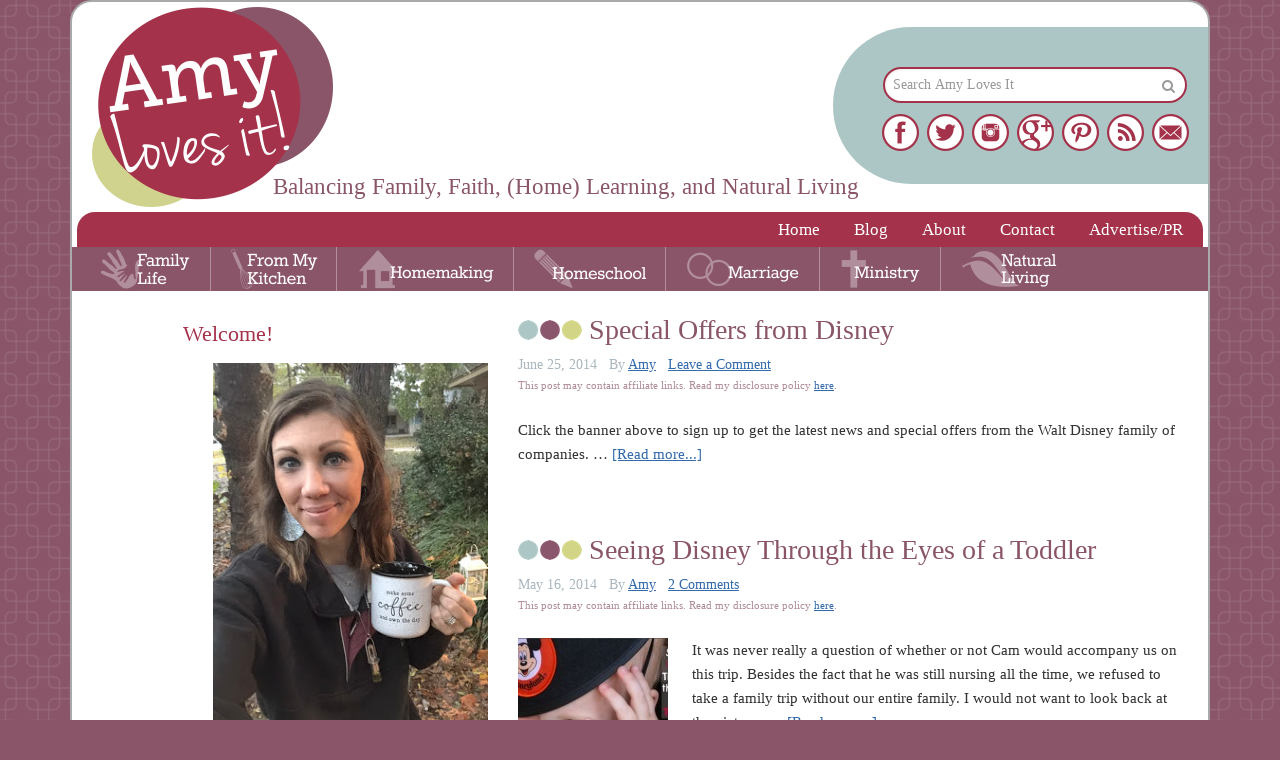

--- FILE ---
content_type: text/html; charset=UTF-8
request_url: https://www.amylovesit.com/tag/Disney/page/2/
body_size: 13602
content:
<!DOCTYPE html>
<html lang="en-US">
<head>
<meta charset="UTF-8" />
<title>Disney</title><meta name="robots" content="noindex,noodp,noydir" />
<meta name="viewport" content="width=device-width, initial-scale=1" />
<meta name='robots' content='max-image-preview:large' />
<link rel='dns-prefetch' href='//www.amylovesit.com' />
<link rel='dns-prefetch' href='//fonts.googleapis.com' />
<link rel='dns-prefetch' href='//netdna.bootstrapcdn.com' />
<link rel='dns-prefetch' href='//s.w.org' />
<link rel="alternate" type="application/rss+xml" title="Amy Loves It! &raquo; Feed" href="https://www.amylovesit.com/feed/" />
<link rel="alternate" type="application/rss+xml" title="Amy Loves It! &raquo; Comments Feed" href="https://www.amylovesit.com/comments/feed/" />
<link rel="alternate" type="application/rss+xml" title="Amy Loves It! &raquo; Disney Tag Feed" href="https://www.amylovesit.com/tag/disney/feed/" />
<link rel="canonical" href="https://www.amylovesit.com/tag/disney/" />
<script type="text/javascript">
window._wpemojiSettings = {"baseUrl":"https:\/\/s.w.org\/images\/core\/emoji\/14.0.0\/72x72\/","ext":".png","svgUrl":"https:\/\/s.w.org\/images\/core\/emoji\/14.0.0\/svg\/","svgExt":".svg","source":{"concatemoji":"https:\/\/www.amylovesit.com\/wp-includes\/js\/wp-emoji-release.min.js?ver=6.0.3"}};
/*! This file is auto-generated */
!function(e,a,t){var n,r,o,i=a.createElement("canvas"),p=i.getContext&&i.getContext("2d");function s(e,t){var a=String.fromCharCode,e=(p.clearRect(0,0,i.width,i.height),p.fillText(a.apply(this,e),0,0),i.toDataURL());return p.clearRect(0,0,i.width,i.height),p.fillText(a.apply(this,t),0,0),e===i.toDataURL()}function c(e){var t=a.createElement("script");t.src=e,t.defer=t.type="text/javascript",a.getElementsByTagName("head")[0].appendChild(t)}for(o=Array("flag","emoji"),t.supports={everything:!0,everythingExceptFlag:!0},r=0;r<o.length;r++)t.supports[o[r]]=function(e){if(!p||!p.fillText)return!1;switch(p.textBaseline="top",p.font="600 32px Arial",e){case"flag":return s([127987,65039,8205,9895,65039],[127987,65039,8203,9895,65039])?!1:!s([55356,56826,55356,56819],[55356,56826,8203,55356,56819])&&!s([55356,57332,56128,56423,56128,56418,56128,56421,56128,56430,56128,56423,56128,56447],[55356,57332,8203,56128,56423,8203,56128,56418,8203,56128,56421,8203,56128,56430,8203,56128,56423,8203,56128,56447]);case"emoji":return!s([129777,127995,8205,129778,127999],[129777,127995,8203,129778,127999])}return!1}(o[r]),t.supports.everything=t.supports.everything&&t.supports[o[r]],"flag"!==o[r]&&(t.supports.everythingExceptFlag=t.supports.everythingExceptFlag&&t.supports[o[r]]);t.supports.everythingExceptFlag=t.supports.everythingExceptFlag&&!t.supports.flag,t.DOMReady=!1,t.readyCallback=function(){t.DOMReady=!0},t.supports.everything||(n=function(){t.readyCallback()},a.addEventListener?(a.addEventListener("DOMContentLoaded",n,!1),e.addEventListener("load",n,!1)):(e.attachEvent("onload",n),a.attachEvent("onreadystatechange",function(){"complete"===a.readyState&&t.readyCallback()})),(e=t.source||{}).concatemoji?c(e.concatemoji):e.wpemoji&&e.twemoji&&(c(e.twemoji),c(e.wpemoji)))}(window,document,window._wpemojiSettings);
</script>
<style type="text/css">
img.wp-smiley,
img.emoji {
	display: inline !important;
	border: none !important;
	box-shadow: none !important;
	height: 1em !important;
	width: 1em !important;
	margin: 0 0.07em !important;
	vertical-align: -0.1em !important;
	background: none !important;
	padding: 0 !important;
}
</style>
	<link rel='stylesheet' id='ali-css'  href='https://www.amylovesit.com/wp-content/themes/ALI/style.css?ver=3.0.0' type='text/css' media='all' />
<link rel='stylesheet' id='wp-block-library-css'  href='https://www.amylovesit.com/wp-includes/css/dist/block-library/style.min.css?ver=6.0.3' type='text/css' media='all' />
<style id='global-styles-inline-css' type='text/css'>
body{--wp--preset--color--black: #000000;--wp--preset--color--cyan-bluish-gray: #abb8c3;--wp--preset--color--white: #ffffff;--wp--preset--color--pale-pink: #f78da7;--wp--preset--color--vivid-red: #cf2e2e;--wp--preset--color--luminous-vivid-orange: #ff6900;--wp--preset--color--luminous-vivid-amber: #fcb900;--wp--preset--color--light-green-cyan: #7bdcb5;--wp--preset--color--vivid-green-cyan: #00d084;--wp--preset--color--pale-cyan-blue: #8ed1fc;--wp--preset--color--vivid-cyan-blue: #0693e3;--wp--preset--color--vivid-purple: #9b51e0;--wp--preset--gradient--vivid-cyan-blue-to-vivid-purple: linear-gradient(135deg,rgba(6,147,227,1) 0%,rgb(155,81,224) 100%);--wp--preset--gradient--light-green-cyan-to-vivid-green-cyan: linear-gradient(135deg,rgb(122,220,180) 0%,rgb(0,208,130) 100%);--wp--preset--gradient--luminous-vivid-amber-to-luminous-vivid-orange: linear-gradient(135deg,rgba(252,185,0,1) 0%,rgba(255,105,0,1) 100%);--wp--preset--gradient--luminous-vivid-orange-to-vivid-red: linear-gradient(135deg,rgba(255,105,0,1) 0%,rgb(207,46,46) 100%);--wp--preset--gradient--very-light-gray-to-cyan-bluish-gray: linear-gradient(135deg,rgb(238,238,238) 0%,rgb(169,184,195) 100%);--wp--preset--gradient--cool-to-warm-spectrum: linear-gradient(135deg,rgb(74,234,220) 0%,rgb(151,120,209) 20%,rgb(207,42,186) 40%,rgb(238,44,130) 60%,rgb(251,105,98) 80%,rgb(254,248,76) 100%);--wp--preset--gradient--blush-light-purple: linear-gradient(135deg,rgb(255,206,236) 0%,rgb(152,150,240) 100%);--wp--preset--gradient--blush-bordeaux: linear-gradient(135deg,rgb(254,205,165) 0%,rgb(254,45,45) 50%,rgb(107,0,62) 100%);--wp--preset--gradient--luminous-dusk: linear-gradient(135deg,rgb(255,203,112) 0%,rgb(199,81,192) 50%,rgb(65,88,208) 100%);--wp--preset--gradient--pale-ocean: linear-gradient(135deg,rgb(255,245,203) 0%,rgb(182,227,212) 50%,rgb(51,167,181) 100%);--wp--preset--gradient--electric-grass: linear-gradient(135deg,rgb(202,248,128) 0%,rgb(113,206,126) 100%);--wp--preset--gradient--midnight: linear-gradient(135deg,rgb(2,3,129) 0%,rgb(40,116,252) 100%);--wp--preset--duotone--dark-grayscale: url('#wp-duotone-dark-grayscale');--wp--preset--duotone--grayscale: url('#wp-duotone-grayscale');--wp--preset--duotone--purple-yellow: url('#wp-duotone-purple-yellow');--wp--preset--duotone--blue-red: url('#wp-duotone-blue-red');--wp--preset--duotone--midnight: url('#wp-duotone-midnight');--wp--preset--duotone--magenta-yellow: url('#wp-duotone-magenta-yellow');--wp--preset--duotone--purple-green: url('#wp-duotone-purple-green');--wp--preset--duotone--blue-orange: url('#wp-duotone-blue-orange');--wp--preset--font-size--small: 13px;--wp--preset--font-size--medium: 20px;--wp--preset--font-size--large: 36px;--wp--preset--font-size--x-large: 42px;}.has-black-color{color: var(--wp--preset--color--black) !important;}.has-cyan-bluish-gray-color{color: var(--wp--preset--color--cyan-bluish-gray) !important;}.has-white-color{color: var(--wp--preset--color--white) !important;}.has-pale-pink-color{color: var(--wp--preset--color--pale-pink) !important;}.has-vivid-red-color{color: var(--wp--preset--color--vivid-red) !important;}.has-luminous-vivid-orange-color{color: var(--wp--preset--color--luminous-vivid-orange) !important;}.has-luminous-vivid-amber-color{color: var(--wp--preset--color--luminous-vivid-amber) !important;}.has-light-green-cyan-color{color: var(--wp--preset--color--light-green-cyan) !important;}.has-vivid-green-cyan-color{color: var(--wp--preset--color--vivid-green-cyan) !important;}.has-pale-cyan-blue-color{color: var(--wp--preset--color--pale-cyan-blue) !important;}.has-vivid-cyan-blue-color{color: var(--wp--preset--color--vivid-cyan-blue) !important;}.has-vivid-purple-color{color: var(--wp--preset--color--vivid-purple) !important;}.has-black-background-color{background-color: var(--wp--preset--color--black) !important;}.has-cyan-bluish-gray-background-color{background-color: var(--wp--preset--color--cyan-bluish-gray) !important;}.has-white-background-color{background-color: var(--wp--preset--color--white) !important;}.has-pale-pink-background-color{background-color: var(--wp--preset--color--pale-pink) !important;}.has-vivid-red-background-color{background-color: var(--wp--preset--color--vivid-red) !important;}.has-luminous-vivid-orange-background-color{background-color: var(--wp--preset--color--luminous-vivid-orange) !important;}.has-luminous-vivid-amber-background-color{background-color: var(--wp--preset--color--luminous-vivid-amber) !important;}.has-light-green-cyan-background-color{background-color: var(--wp--preset--color--light-green-cyan) !important;}.has-vivid-green-cyan-background-color{background-color: var(--wp--preset--color--vivid-green-cyan) !important;}.has-pale-cyan-blue-background-color{background-color: var(--wp--preset--color--pale-cyan-blue) !important;}.has-vivid-cyan-blue-background-color{background-color: var(--wp--preset--color--vivid-cyan-blue) !important;}.has-vivid-purple-background-color{background-color: var(--wp--preset--color--vivid-purple) !important;}.has-black-border-color{border-color: var(--wp--preset--color--black) !important;}.has-cyan-bluish-gray-border-color{border-color: var(--wp--preset--color--cyan-bluish-gray) !important;}.has-white-border-color{border-color: var(--wp--preset--color--white) !important;}.has-pale-pink-border-color{border-color: var(--wp--preset--color--pale-pink) !important;}.has-vivid-red-border-color{border-color: var(--wp--preset--color--vivid-red) !important;}.has-luminous-vivid-orange-border-color{border-color: var(--wp--preset--color--luminous-vivid-orange) !important;}.has-luminous-vivid-amber-border-color{border-color: var(--wp--preset--color--luminous-vivid-amber) !important;}.has-light-green-cyan-border-color{border-color: var(--wp--preset--color--light-green-cyan) !important;}.has-vivid-green-cyan-border-color{border-color: var(--wp--preset--color--vivid-green-cyan) !important;}.has-pale-cyan-blue-border-color{border-color: var(--wp--preset--color--pale-cyan-blue) !important;}.has-vivid-cyan-blue-border-color{border-color: var(--wp--preset--color--vivid-cyan-blue) !important;}.has-vivid-purple-border-color{border-color: var(--wp--preset--color--vivid-purple) !important;}.has-vivid-cyan-blue-to-vivid-purple-gradient-background{background: var(--wp--preset--gradient--vivid-cyan-blue-to-vivid-purple) !important;}.has-light-green-cyan-to-vivid-green-cyan-gradient-background{background: var(--wp--preset--gradient--light-green-cyan-to-vivid-green-cyan) !important;}.has-luminous-vivid-amber-to-luminous-vivid-orange-gradient-background{background: var(--wp--preset--gradient--luminous-vivid-amber-to-luminous-vivid-orange) !important;}.has-luminous-vivid-orange-to-vivid-red-gradient-background{background: var(--wp--preset--gradient--luminous-vivid-orange-to-vivid-red) !important;}.has-very-light-gray-to-cyan-bluish-gray-gradient-background{background: var(--wp--preset--gradient--very-light-gray-to-cyan-bluish-gray) !important;}.has-cool-to-warm-spectrum-gradient-background{background: var(--wp--preset--gradient--cool-to-warm-spectrum) !important;}.has-blush-light-purple-gradient-background{background: var(--wp--preset--gradient--blush-light-purple) !important;}.has-blush-bordeaux-gradient-background{background: var(--wp--preset--gradient--blush-bordeaux) !important;}.has-luminous-dusk-gradient-background{background: var(--wp--preset--gradient--luminous-dusk) !important;}.has-pale-ocean-gradient-background{background: var(--wp--preset--gradient--pale-ocean) !important;}.has-electric-grass-gradient-background{background: var(--wp--preset--gradient--electric-grass) !important;}.has-midnight-gradient-background{background: var(--wp--preset--gradient--midnight) !important;}.has-small-font-size{font-size: var(--wp--preset--font-size--small) !important;}.has-medium-font-size{font-size: var(--wp--preset--font-size--medium) !important;}.has-large-font-size{font-size: var(--wp--preset--font-size--large) !important;}.has-x-large-font-size{font-size: var(--wp--preset--font-size--x-large) !important;}
</style>
<link rel='stylesheet' id='contact-form-7-css'  href='https://www.amylovesit.com/wp-content/plugins/contact-form-7/includes/css/styles.css?ver=5.6.4' type='text/css' media='all' />
<link rel='stylesheet' id='juiz_sps_styles-css'  href='https://www.amylovesit.com/wp-content/plugins/juiz-social-post-sharer/skins/2/style.min.css?ver=2.2.0' type='text/css' media='all' />
<link rel='stylesheet' id='juiz_sps_modal_styles-css'  href='https://www.amylovesit.com/wp-content/plugins/juiz-social-post-sharer/assets/css/juiz-social-post-sharer-modal.min.css?ver=2.2.0' type='text/css' media="print" onload="this.onload=null;this.media='all'" /><noscript><link rel="stylesheet" media="all" href="https://www.amylovesit.com/wp-content/plugins/juiz-social-post-sharer/assets/css/juiz-social-post-sharer-modal.min.css?ver=2.2.0"></noscript>
<link rel='stylesheet' id='related-posts-by-taxonomy-css'  href='https://www.amylovesit.com/wp-content/plugins/related-posts-by-taxonomy/includes/assets/css/styles.css?ver=6.0.3' type='text/css' media='all' />
<link rel='stylesheet' id='slider-pro-slider-base-css'  href='https://www.amylovesit.com/wp-content/plugins/slider-pro/css/slider/advanced-slider-base.css?ver=3.9' type='text/css' media='all' />
<link rel='stylesheet' id='slider-pro-skin-round-css'  href='https://www.amylovesit.com/wp-content/plugins/slider-pro/skins/slider/round/round.css?ver=3.9' type='text/css' media='all' />
<link rel='stylesheet' id='wp125style-css'  href='https://www.amylovesit.com/wp-content/plugins/wp125/wp125.css?ver=6.0.3' type='text/css' media='all' />
<link rel='stylesheet' id='google-fonts-css'  href='//fonts.googleapis.com/css?family=Economica%3A700%7CLora%3A400%2C400italic&#038;ver=3.0.0' type='text/css' media='all' />
<link rel='stylesheet' id='font-awesome-css'  href='//netdna.bootstrapcdn.com/font-awesome/4.0.3/css/font-awesome.css?ver=6.0.3' type='text/css' media='all' />
<link rel='stylesheet' id='commentluv_style-css'  href='https://www.amylovesit.com/wp-content/plugins/commentluv/css/commentluv.css?ver=6.0.3' type='text/css' media='all' />
<script type='text/javascript' src='https://www.amylovesit.com/wp-includes/js/jquery/jquery.min.js?ver=3.6.0' id='jquery-core-js'></script>
<script type='text/javascript' src='https://www.amylovesit.com/wp-includes/js/jquery/jquery-migrate.min.js?ver=3.3.2' id='jquery-migrate-js'></script>
<script type='text/javascript' id='commentluv_script-js-extra'>
/* <![CDATA[ */
var cl_settings = {"name":"author","url":"url","comment":"comment","email":"email","infopanel":null,"default_on":"on","default_on_admin":null,"cl_version":"3.0.4","images":"https:\/\/www.amylovesit.com\/wp-content\/plugins\/commentluv\/images\/","api_url":"https:\/\/www.amylovesit.com\/wp-admin\/admin-ajax.php","api_url_alt":"https:\/\/www.amylovesit.com\/wp-admin\/admin-ajax.php","_fetch":"6c601389ab","_info":"48520a4ab4","infoback":"white","infotext":null,"template_insert":"","logged_in":"","refer":"https:\/\/www.amylovesit.com\/2014\/06\/25\/special-offers-disney\/","no_url_message":"Please enter a URL and then click the CommentLuv checkbox if you want to add your last blog post","no_http_message":"Please use http:\/\/ in front of your url","no_url_logged_in_message":"You need to visit your profile in the dashboard and update your details with your site URL","no_info_message":"No info was available or an error occured"};
/* ]]> */
</script>
<script type='text/javascript' src='https://www.amylovesit.com/wp-content/plugins/commentluv/js/commentluv.js?ver=3.0.4' id='commentluv_script-js'></script>
<link rel="https://api.w.org/" href="https://www.amylovesit.com/wp-json/" /><link rel="alternate" type="application/json" href="https://www.amylovesit.com/wp-json/wp/v2/tags/687" /><link rel="EditURI" type="application/rsd+xml" title="RSD" href="https://www.amylovesit.com/xmlrpc.php?rsd" />

<!-- Generated with Facebook Meta Tags plugin by Shailan ( http://shailan.com/ ) --> 
	<meta property="og:title" content="Amy Loves It!" />
	<meta property="og:type" content="blog" />
	<meta property="og:url" content="https://www.amylovesit.com" />
	<meta property="og:image" content="" />
	<meta property="og:site_name" content="Amy Loves It!" />
	<meta property="og:description"
          content="" />
<!-- End of Facebook Meta Tags -->
<link type="text/css" rel="stylesheet" href="https://www.amylovesit.com/wp-content/plugins/wordpress-print-this-section/css/printthis.css" />
<!-- Print This Plugin Was Here! -->
<link rel="Shortcut Icon" href="https://www.amylovesit.com/wp-content/themes/ALI/images/favicon.ico" type="image/x-icon" />
<link rel="pingback" href="https://www.amylovesit.com/xmlrpc.php" />
<script type="text/javascript">
  (function() {
    var po = document.createElement('script'); po.type = 'text/javascript'; po.async = true;
    po.src = 'https://apis.google.com/js/plusone.js';
    var s = document.getElementsByTagName('script')[0]; s.parentNode.insertBefore(po, s);
  })();
</script><!--[if lt IE 9]><script src="//html5shiv.googlecode.com/svn/trunk/html5.js"></script><![endif]-->
<script type="text/javascript">
function clickclear(thisfield, defaulttext) {
if (thisfield.value == defaulttext) {
thisfield.value = "";
}
}
function clickrecall(thisfield, defaulttext) {
if (thisfield.value == "") {
thisfield.value = defaulttext;
}
}
</script><!-- Clicky Web Analytics - https://clicky.com, WordPress Plugin by Yoast - https://yoast.com/wordpress/plugins/clicky/ --><script type='text/javascript'>
	function clicky_gc(name) {
		var ca = document.cookie.split(';');
		for (var i in ca) {
			if (ca[i].indexOf(name + '=') != -1) {
				return decodeURIComponent(ca[i].split('=')[1]);
			}
		}
		return '';
	}
	var username_check = clicky_gc('"comment_author_99e5112a6b53f47989c11415604e4f6b"');
	if (username_check) var clicky_custom_session = {username: username_check};
</script>
<script>
	
	var clicky_site_ids = clicky_site_ids || [];
	clicky_site_ids.push("122168");
</script>
<script async src="//static.getclicky.com/js"></script></head>
<body data-rsssl=1 class="archive paged tag tag-disney tag-687 paged-2 tag-paged-2 nolayout" itemscope="itemscope" itemtype="http://schema.org/WebPage"><div class="site-container"><header class="site-header" role="banner" itemscope="itemscope" itemtype="http://schema.org/WPHeader"><div class="wrap"><div class="title-area"><p class="site-title" itemprop="headline"><a href="https://www.amylovesit.com/">Amy Loves It!</a></p><p class="site-description" itemprop="description">Balancing Family, Faith, (Home) Learning, and Natural Living</p></div><aside class="widget-area header-widget-area"><section id="search-3" class="widget widget_search"><div class="widget-wrap"><form method="get" class="search-form" action="https://www.amylovesit.com/" role="search"><input type="search" name="s" placeholder="Search Amy Loves It" /><input type="submit" value="&#xf002;" /></form></div></section><section id="text-540440581" class="widget widget_text"><div class="widget-wrap">			<div class="textwidget"><div id="headersocial"><a href="http://www.facebook.com/AmyLovesIt" target="_blank" rel="noopener"><img src="https://www.amylovesit.com/wp-content/uploads/2014/04/facebook.png" title="Follow on Facebook" alt="Follow on Facebook"></a> <a href="http://twitter.com/amylnorton" target="_blank" rel="noopener"><img src="https://www.amylovesit.com/wp-content/uploads/2014/04/twitter.png" title="Follow on Twitter" alt="Follow on Twitter"></a> <a href="http://instagram.com/amylnorton" target="_blank" rel="noopener"><img src="https://www.amylovesit.com/wp-content/uploads/2014/04/instagram.png" title="Follow on Instagram" alt="Follow on Instagram"></a> <a href="https://plus.google.com/100708372588618704160/posts" target="_blank" rel="noopener"><img src="https://www.amylovesit.com/wp-content/uploads/2014/04/google.png" title="Follow on Google+" alt="Follow on Google+"></a> <a href="http://pinterest.com/amyleannnorton/" target="_blank" rel="noopener"><img src="https://www.amylovesit.com/wp-content/uploads/2014/04/pinterest.png" title="Follow on Pinterest" alt="Follow on Pinterest"></a> <a href="http://feeds2.feedburner.com/AmyLovesIt" target="_blank" rel="noopener"><img src="https://www.amylovesit.com/wp-content/uploads/2014/04/rss.png" title="Follow via RSS" alt="Follow via RSS"></a> <a href="https://www.amylovesit.com/about-me-2/contact/" target="_blank" rel="noopener"><img src="https://www.amylovesit.com/wp-content/uploads/2014/04/contact.png" title="Contact Amy" alt="Contact Amy"></a>
</div></div>
		</div></section></aside><div id="logoarea"><a href="https://amylovesit.com"><img src="https://www.amylovesit.com/wp-content/uploads/2014/04/logo.png"></a></div>
<div id="taglinearea">Balancing Family, Faith, (Home) Learning, and Natural Living</div></div></header><nav class="nav-primary" role="navigation" itemscope="itemscope" itemtype="http://schema.org/SiteNavigationElement"><div class="wrap"><ul id="menu-top-menu-red" class="menu genesis-nav-menu menu-primary"><li id="menu-item-10090" class="menu-item menu-item-type-custom menu-item-object-custom menu-item-10090"><a href="https://amylovesit.com">Home</a></li>
<li id="menu-item-14960" class="menu-item menu-item-type-post_type menu-item-object-page menu-item-14960"><a href="https://www.amylovesit.com/blog/">Blog</a></li>
<li id="menu-item-10089" class="menu-item menu-item-type-post_type menu-item-object-page menu-item-10089"><a href="https://www.amylovesit.com/about-me-2/">About</a></li>
<li id="menu-item-10091" class="menu-item menu-item-type-post_type menu-item-object-page menu-item-10091"><a href="https://www.amylovesit.com/contact/">Contact</a></li>
<li id="menu-item-10092" class="menu-item menu-item-type-custom menu-item-object-custom menu-item-10092"><a href="https://www.amylovesit.com/about-me-2/contact/">Advertise/PR</a></li>
</ul></div></nav><nav class="nav-secondary" role="navigation" itemscope="itemscope" itemtype="http://schema.org/SiteNavigationElement"><div class="wrap"><ul id="menu-main-menu-purple" class="menu genesis-nav-menu menu-secondary"><li id="menu-item-10127" class="menu-item menu-item-type-taxonomy menu-item-object-category menu-item-has-children menu-item-10127"><a href="https://www.amylovesit.com/category/family/">Family Life</a>
<ul class="sub-menu">
	<li id="menu-item-10527" class="menu-item menu-item-type-taxonomy menu-item-object-category menu-item-10527"><a href="https://www.amylovesit.com/category/littles/">The Littles</a></li>
	<li id="menu-item-14594" class="menu-item menu-item-type-custom menu-item-object-custom menu-item-14594"><a href="https://www.amylovesit.com/tag/Disney/">Disney</a></li>
</ul>
</li>
<li id="menu-item-10123" class="menu-item menu-item-type-taxonomy menu-item-object-category menu-item-has-children menu-item-10123"><a href="https://www.amylovesit.com/category/from-my-kitchen/">From My Kitchen</a>
<ul class="sub-menu">
	<li id="menu-item-10531" class="menu-item menu-item-type-taxonomy menu-item-object-category menu-item-10531"><a href="https://www.amylovesit.com/category/recipes/">Recipes</a></li>
	<li id="menu-item-10119" class="menu-item menu-item-type-taxonomy menu-item-object-category menu-item-10119"><a href="https://www.amylovesit.com/category/menu-planning/">Menu Planning</a></li>
	<li id="menu-item-10122" class="menu-item menu-item-type-taxonomy menu-item-object-category menu-item-10122"><a href="https://www.amylovesit.com/category/once-a-month-cooking/">Once A Month Cooking</a></li>
</ul>
</li>
<li id="menu-item-10097" class="menu-item menu-item-type-post_type menu-item-object-page menu-item-has-children menu-item-10097"><a href="https://www.amylovesit.com/homemaking-2/">Homemaking</a>
<ul class="sub-menu">
	<li id="menu-item-10809" class="menu-item menu-item-type-taxonomy menu-item-object-category menu-item-10809"><a href="https://www.amylovesit.com/category/around-the-house/">Around the House</a></li>
	<li id="menu-item-10528" class="menu-item menu-item-type-taxonomy menu-item-object-category menu-item-10528"><a href="https://www.amylovesit.com/category/crafts/">Crafts</a></li>
	<li id="menu-item-10810" class="menu-item menu-item-type-taxonomy menu-item-object-category menu-item-10810"><a href="https://www.amylovesit.com/category/finances/">Finances</a></li>
	<li id="menu-item-10124" class="menu-item menu-item-type-taxonomy menu-item-object-category menu-item-10124"><a href="https://www.amylovesit.com/category/gardening/">Gardening</a></li>
	<li id="menu-item-10529" class="menu-item menu-item-type-taxonomy menu-item-object-category menu-item-10529"><a href="https://www.amylovesit.com/category/organization/">Organizing</a></li>
</ul>
</li>
<li id="menu-item-10099" class="menu-item menu-item-type-post_type menu-item-object-page menu-item-has-children menu-item-10099"><a href="https://www.amylovesit.com/homeschool/">Homeschool</a>
<ul class="sub-menu">
	<li id="menu-item-10106" class="menu-item menu-item-type-custom menu-item-object-custom menu-item-10106"><a href="https://www.amylovesit.com/2012/08/07/why-our-family-has-chosen-to-homeschool/">Why We Homeschool</a></li>
	<li id="menu-item-13570" class="menu-item menu-item-type-custom menu-item-object-custom menu-item-13570"><a href="https://www.amylovesit.com/tag/how-we-homeschool-series/">How We Homeschool Series</a></li>
	<li id="menu-item-10107" class="menu-item menu-item-type-custom menu-item-object-custom menu-item-10107"><a href="https://www.amylovesit.com/tag/homeschool/">Our School</a></li>
	<li id="menu-item-10811" class="menu-item menu-item-type-taxonomy menu-item-object-category menu-item-10811"><a href="https://www.amylovesit.com/category/curriculum/">Curriculum</a></li>
	<li id="menu-item-10109" class="menu-item menu-item-type-custom menu-item-object-custom menu-item-10109"><a href="https://www.amylovesit.com/tag/classical-conversations/">Classical Conversations</a></li>
</ul>
</li>
<li id="menu-item-10100" class="menu-item menu-item-type-post_type menu-item-object-page menu-item-has-children menu-item-10100"><a href="https://www.amylovesit.com/marriage/">Marriage</a>
<ul class="sub-menu">
	<li id="menu-item-10110" class="menu-item menu-item-type-custom menu-item-object-custom menu-item-10110"><a href="https://www.amylovesit.com/tag/loving-your-husband-series/">Loving Your Husband Series</a></li>
</ul>
</li>
<li id="menu-item-10098" class="menu-item menu-item-type-post_type menu-item-object-page menu-item-has-children menu-item-10098"><a href="https://www.amylovesit.com/ministry-2/">Ministry</a>
<ul class="sub-menu">
	<li id="menu-item-10113" class="menu-item menu-item-type-custom menu-item-object-custom menu-item-10113"><a href="https://www.amylovesit.com/tag/an-unlikely-pastors-wife/">An Unlikely Pastor&#8217;s Wife</a></li>
	<li id="menu-item-10111" class="menu-item menu-item-type-custom menu-item-object-custom menu-item-10111"><a href="https://www.amylovesit.com/category/life/ministry/coffee-break/">Coffee Break</a></li>
	<li id="menu-item-10532" class="menu-item menu-item-type-taxonomy menu-item-object-category menu-item-10532"><a href="https://www.amylovesit.com/category/giving/">Giving</a></li>
	<li id="menu-item-10112" class="menu-item menu-item-type-custom menu-item-object-custom menu-item-10112"><a href="https://www.amylovesit.com/tag/learning-to-forgive/">Learning to Forgive Series</a></li>
	<li id="menu-item-10812" class="menu-item menu-item-type-custom menu-item-object-custom menu-item-10812"><a href="https://www.amylovesit.com/tag/ministry-monday/">Ministry Monday</a></li>
</ul>
</li>
<li id="menu-item-10115" class="menu-item menu-item-type-taxonomy menu-item-object-category menu-item-has-children menu-item-10115"><a href="https://www.amylovesit.com/category/natural-living/">Natural Living</a>
<ul class="sub-menu">
	<li id="menu-item-10116" class="menu-item menu-item-type-custom menu-item-object-custom menu-item-10116"><a href="https://www.amylovesit.com/tag/living-better-series/">Living Better Series</a></li>
	<li id="menu-item-16035" class="menu-item menu-item-type-custom menu-item-object-custom menu-item-16035"><a href="https://www.amylovesit.com/tag/31-days-2014/">Self-Care Series</a></li>
	<li id="menu-item-10117" class="menu-item menu-item-type-taxonomy menu-item-object-category menu-item-10117"><a href="https://www.amylovesit.com/category/baby/">Baby</a></li>
	<li id="menu-item-10118" class="menu-item menu-item-type-taxonomy menu-item-object-category menu-item-10118"><a href="https://www.amylovesit.com/category/personal-care/">Personal Care</a></li>
	<li id="menu-item-10126" class="menu-item menu-item-type-custom menu-item-object-custom menu-item-10126"><a href="http://kingdomfirstmom.com/tag/break-the-sugar-habit">Break the Sugar Habit</a></li>
</ul>
</li>
</ul></div></nav><div class="site-inner"><div class="content-sidebar-wrap"><main class="content" role="main" itemprop="mainContentOfPage" itemscope="itemscope" itemtype="http://schema.org/Blog"><article class="post-27174 post type-post status-publish format-standard has-post-thumbnail category-deals-2 tag-deals tag-disney entry" itemscope="itemscope" itemtype="http://schema.org/BlogPosting" itemprop="blogPost"><header class="entry-header"><h2 class="entry-title" itemprop="headline"><a href="https://www.amylovesit.com/2014/06/25/special-offers-disney/" rel="bookmark">Special Offers from Disney</a></h2> 
<p class="entry-meta"><time class="entry-time" itemprop="datePublished" datetime="2014-06-25T10:45:23-05:00">June 25, 2014</time> By <a class="url fn author" rel="author" href="https://www.amylovesit.com/about-me-2/">Amy</a> <span class="entry-comments-link"><a href="https://www.amylovesit.com/2014/06/25/special-offers-disney/#respond">Leave a Comment</a></span>  <div id="disclosure">This post may contain affiliate links. Read my disclosure policy <a href="https://www.amylovesit.com/about-me-2/disclosure-policy/" target="_blank">here</a>.</div></p></header><div class="entry-content" itemprop="text"><p>Click the banner above to sign up to get the latest news and special offers from the Walt Disney family of companies. &#x02026; <a href="https://www.amylovesit.com/2014/06/25/special-offers-disney/" class="more-link">[Read more...]</a></p></div><footer class="entry-footer"><p class="entry-meta"></p> </footer></article><article class="post-15073 post type-post status-publish format-standard has-post-thumbnail category-blogging category-littles tag-baby-at-disney tag-cam tag-disney tag-disney-sm-moms-conference tag-disneyland entry" itemscope="itemscope" itemtype="http://schema.org/BlogPosting" itemprop="blogPost"><header class="entry-header"><h2 class="entry-title" itemprop="headline"><a href="https://www.amylovesit.com/2014/05/16/disney-toddler/" rel="bookmark">Seeing Disney Through the Eyes of a Toddler</a></h2> 
<p class="entry-meta"><time class="entry-time" itemprop="datePublished" datetime="2014-05-16T08:00:18-05:00">May 16, 2014</time> By <a class="url fn author" rel="author" href="https://www.amylovesit.com/about-me-2/">Amy</a> <span class="entry-comments-link"><a href="https://www.amylovesit.com/2014/05/16/disney-toddler/#comments">2 Comments</a></span>  <div id="disclosure">This post may contain affiliate links. Read my disclosure policy <a href="https://www.amylovesit.com/about-me-2/disclosure-policy/" target="_blank">here</a>.</div></p></header><div class="entry-content" itemprop="text"><a href="https://www.amylovesit.com/2014/05/16/disney-toddler/" title="Seeing Disney Through the Eyes of a Toddler"><img width="150" height="150" src="https://www.amylovesit.com/wp-content/uploads/2014/05/2014_5_Disney_Toddler-150x150.jpg" class="alignleft post-image entry-image" alt="" loading="lazy" itemprop="image" srcset="https://www.amylovesit.com/wp-content/uploads/2014/05/2014_5_Disney_Toddler-150x150.jpg 150w, https://www.amylovesit.com/wp-content/uploads/2014/05/2014_5_Disney_Toddler-100x100.jpg 100w" sizes="(max-width: 150px) 100vw, 150px" /></a><p>It was never really a question of whether or not Cam would accompany us on this trip. Besides the fact that he was still nursing all the time, we refused to take a family trip without our entire family. I would not want to look back at the pictures &#x02026; <a href="https://www.amylovesit.com/2014/05/16/disney-toddler/" class="more-link">[Read more...]</a></p></div><footer class="entry-footer"><p class="entry-meta"></p> </footer></article><article class="post-15110 post type-post status-publish format-standard has-post-thumbnail category-blogging tag-disney tag-disney-sm-moms-conference tag-disneyland entry" itemscope="itemscope" itemtype="http://schema.org/BlogPosting" itemprop="blogPost"><header class="entry-header"><h2 class="entry-title" itemprop="headline"><a href="https://www.amylovesit.com/2014/05/15/disneyland-day-five/" rel="bookmark">Disneyland Day Five {Cars Land, Princesses, and Super Heroes}</a></h2> 
<p class="entry-meta"><time class="entry-time" itemprop="datePublished" datetime="2014-05-15T08:04:04-05:00">May 15, 2014</time> By <a class="url fn author" rel="author" href="https://www.amylovesit.com/about-me-2/">Amy</a> <span class="entry-comments-link"><a href="https://www.amylovesit.com/2014/05/15/disneyland-day-five/#respond">Leave a Comment</a></span>  <div id="disclosure">This post may contain affiliate links. Read my disclosure policy <a href="https://www.amylovesit.com/about-me-2/disclosure-policy/" target="_blank">here</a>.</div></p></header><div class="entry-content" itemprop="text"><a href="https://www.amylovesit.com/2014/05/15/disneyland-day-five/" title="Disneyland Day Five {Cars Land, Princesses, and Super Heroes}"><img width="150" height="150" src="https://www.amylovesit.com/wp-content/uploads/2014/05/2014_4_Disneyland_Day_Five_Fam-150x150.jpg" class="alignleft post-image entry-image" alt="" loading="lazy" itemprop="image" srcset="https://www.amylovesit.com/wp-content/uploads/2014/05/2014_4_Disneyland_Day_Five_Fam-150x150.jpg 150w, https://www.amylovesit.com/wp-content/uploads/2014/05/2014_4_Disneyland_Day_Five_Fam-100x100.jpg 100w" sizes="(max-width: 150px) 100vw, 150px" /></a><p>Our final day was jam-packed. We would be leaving the next morning, so we had to get everything in today!
all photos by Josh Hallett

Breakfast sponsored by Alamo
The day began with an exclusive breakfast, thanks to Alamo, in Cars Land after the &#x02026; <a href="https://www.amylovesit.com/2014/05/15/disneyland-day-five/" class="more-link">[Read more...]</a></p></div><footer class="entry-footer"><p class="entry-meta"></p> </footer></article><article class="post-15061 post type-post status-publish format-standard category-blogging tag-disney tag-disney-junior tag-disney-sm-moms-conference tag-disneyland tag-disneynatures-bears tag-give-a-book-get-a-book entry" itemscope="itemscope" itemtype="http://schema.org/BlogPosting" itemprop="blogPost"><header class="entry-header"><h2 class="entry-title" itemprop="headline"><a href="https://www.amylovesit.com/2014/05/13/disneyland-day-four/" rel="bookmark">Disneyland Day Four {Disney Junior, Celebrity Guests, and Bears}</a></h2> 
<p class="entry-meta"><time class="entry-time" itemprop="datePublished" datetime="2014-05-13T08:00:10-05:00">May 13, 2014</time> By <a class="url fn author" rel="author" href="https://www.amylovesit.com/about-me-2/">Amy</a> <span class="entry-comments-link"><a href="https://www.amylovesit.com/2014/05/13/disneyland-day-four/#respond">Leave a Comment</a></span>  <div id="disclosure">This post may contain affiliate links. Read my disclosure policy <a href="https://www.amylovesit.com/about-me-2/disclosure-policy/" target="_blank">here</a>.</div></p></header><div class="entry-content" itemprop="text"><a href="https://www.amylovesit.com/2014/05/13/disneyland-day-four/" title="Disneyland Day Four {Disney Junior, Celebrity Guests, and Bears}"><img width="150" height="150" src="https://www.amylovesit.com/wp-content/uploads/2014/05/2014_4_Disneyland_Day_Four_Reading-150x150.jpg" class="alignleft post-image entry-image" alt="" loading="lazy" itemprop="image" srcset="https://www.amylovesit.com/wp-content/uploads/2014/05/2014_4_Disneyland_Day_Four_Reading-150x150.jpg 150w, https://www.amylovesit.com/wp-content/uploads/2014/05/2014_4_Disneyland_Day_Four_Reading-100x100.jpg 100w" sizes="(max-width: 150px) 100vw, 150px" /></a><p>This morning's activities were a family event, so we all trooped downstairs for breakfast.
Breakfast sponsored by Disney Junior
This morning's breakfast was sponsored by Disney Junior. The attendees had a special breakfast, and the rest of our &#x02026; <a href="https://www.amylovesit.com/2014/05/13/disneyland-day-four/" class="more-link">[Read more...]</a></p></div><footer class="entry-footer"><p class="entry-meta"></p> </footer></article><article class="post-15049 post type-post status-publish format-standard has-post-thumbnail category-blogging tag-disney tag-disney-sm-moms-conference tag-disneyland entry" itemscope="itemscope" itemtype="http://schema.org/BlogPosting" itemprop="blogPost"><header class="entry-header"><h2 class="entry-title" itemprop="headline"><a href="https://www.amylovesit.com/2014/05/10/disneyland-day-three/" rel="bookmark">Disneyland Day Three {Conference Day}</a></h2> 
<p class="entry-meta"><time class="entry-time" itemprop="datePublished" datetime="2014-05-10T12:00:34-05:00">May 10, 2014</time> By <a class="url fn author" rel="author" href="https://www.amylovesit.com/about-me-2/">Amy</a> <span class="entry-comments-link"><a href="https://www.amylovesit.com/2014/05/10/disneyland-day-three/#respond">Leave a Comment</a></span>  <div id="disclosure">This post may contain affiliate links. Read my disclosure policy <a href="https://www.amylovesit.com/about-me-2/disclosure-policy/" target="_blank">here</a>.</div></p></header><div class="entry-content" itemprop="text"><a href="https://www.amylovesit.com/2014/05/10/disneyland-day-three/" title="Disneyland Day Three {Conference Day}"><img width="150" height="150" src="https://www.amylovesit.com/wp-content/uploads/2014/05/2014_4_Disneyland_Day_Three-150x150.jpg" class="alignleft post-image entry-image" alt="" loading="lazy" itemprop="image" srcset="https://www.amylovesit.com/wp-content/uploads/2014/05/2014_4_Disneyland_Day_Three-150x150.jpg 150w, https://www.amylovesit.com/wp-content/uploads/2014/05/2014_4_Disneyland_Day_Three-300x300.jpg 300w, https://www.amylovesit.com/wp-content/uploads/2014/05/2014_4_Disneyland_Day_Three-100x100.jpg 100w, https://www.amylovesit.com/wp-content/uploads/2014/05/2014_4_Disneyland_Day_Three.jpg 600w" sizes="(max-width: 150px) 100vw, 150px" /></a><p>Friday is conference day! Shane and the kids plan to meet up with Amy's family for a day in the park while we attend the conference.


all photos by Josh Hallett

Breakfast sponsored by Hanes
Our conference breakfast is sponsored by Hanes, and &#x02026; <a href="https://www.amylovesit.com/2014/05/10/disneyland-day-three/" class="more-link">[Read more...]</a></p></div><footer class="entry-footer"><p class="entry-meta"></p> </footer></article><div class="archive-pagination pagination"><div class="pagination-previous alignleft"><a href="https://www.amylovesit.com/tag/Disney/" >&#x000AB;Previous Page</a></div><div class="pagination-next alignright"><a href="https://www.amylovesit.com/tag/Disney/page/3/" >Next Page&#x000BB;</a></div></div></main><aside class="sidebar sidebar-primary widget-area" role="complementary" itemscope="itemscope" itemtype="http://schema.org/WPSideBar"><section id="text-540440589" class="widget widget_text"><div class="widget-wrap"><h4 class="widget-title widgettitle">Welcome!</h4>
			<div class="textwidget"><img class="aligncenter" src="https://www.amylovesit.com/wp-content/uploads/2019/12/November-2019-Coffee-HeadshotResize5.jpg" />
Hey, hey! Grab a cup of coffee and get comfy. This blog is where I share my loves, my joys, my struggles, and everything in between. We are a <a href="https://www.amylovesit.com/tag/classical-conversations/" target="_blank" rel="noopener">classical homeschooling</a> family, although we don’t stay home much! I am a <a href="https://www.amylovesit.com/category/girls/" target="_blank" rel="noopener">mom of five </a>and a <a href="https://www.amylovesit.com/tag/an-unlikely-pastors-wife/" target="_blank" rel="noopener">pastor’s wife</a> who loves Young Living essential oils, cooking, reading, and my Macbook . Here you will find <a href="https://www.amylovesit.com/ministry-2/" target="_blank" rel="noopener">encouragement</a>, <a href="https://www.amylovesit.com/category/natural-living/" target="_blank" rel="noopener">natural living ideas</a>, and <a href="https://www.amylovesit.com/tag/homeschool/" target="_blank" rel="noopener">homeschooling support</a>. I enjoying sharing my love of all things <a href="https://tinyurl.com/lifedropsoils" target="_blank" rel="noopener">essential oils</a>, as well as a little bit of coupons and savings thrown in for good measure.</div>
		</div></section><section id="text-540440564" class="widget widget_text"><div class="widget-wrap">			<div class="textwidget"><div id="sidebarsubscribe"><div id="subscribebutton"><img src="https://www.amylovesit.com/wp-content/uploads/2012/10/sidebar-email-subscribe.png" height="123" width="300"></div><div id="subform"><form action="https://feedburner.google.com/fb/a/mailverify" method="post" target="popupwindow" onsubmit="window.open('http://feedburner.google.com/fb/a/mailverify?uri=AmyLovesIt', 'popupwindow', 'scrollbars=yes,width=550,height=520');return true"><div id="emailbox"><p><input type="text" value="Enter your email address" onclick="clickclear(this, 'Enter your email address')" onblur="clickrecall(this,'Enter your email address')" style="width:160px" name="email" /></p><input type="hidden" value="AmyLovesIt" name="uri"/><input type="hidden" name="loc" value="en_US"/></div><div id="emailbutton"><input type="submit" value="Go" /></div></form></div></div></div>
		</div></section><section id="text-540440561" class="widget widget_text"><div class="widget-wrap"><h4 class="widget-title widgettitle">Essential Oils</h4>
			<div class="textwidget"><div align="center"><a href="https://www.amylovesit.com/young-living-essential-oils/" target="_blank" rel="noopener"><img src="https://www.amylovesit.com/wp-content/uploads/2019/12/YL-2019-PSK-1.jpg" border="0" /></a></div></div>
		</div></section><section id="text-540440574" class="widget widget_text"><div class="widget-wrap">			<div class="textwidget"></div>
		</div></section><div class="sidebar-split-left"><section id="text-540440573" class="widget widget_text"><div class="widget-wrap"><h4 class="widget-title widgettitle">Sponsors</h4>
			<div class="textwidget"><center><script type="text/javascript" src="https://ap.lijit.com///www/delivery/fpi.js?z=239210&u=kingdomfirstmom&width=160&height=600"></script></center></div>
		</div></section>
</div><!-- end #sidebar-split-left--><div class="sidebar-split-right"><section id="text-540440558" class="widget widget_text"><div class="widget-wrap"><h4 class="widget-title widgettitle">Print Coupons</h4>
			<div class="textwidget"><center><!-- START MYSAVINGS MEDIA COUPON WIDGET -->
<script type="text/javascript" charset="ISO-8859-1" src="https://gcw.mysavings.com/gcw.asp?pid=CD1441&tag=js&max=3"></script>
<!-- END MYSAVINGS MEDIA COUPON WIDGET --></center></div>
		</div></section>
</div><!-- end #sidebar-split-right--><div class="sidebar-split-bottom"><section id="text-540440571" class="widget widget_text"><div class="widget-wrap">			<div class="textwidget"><p align="center"><a href="http://www.anrdoezrs.net/click-3583272-11958302" target="_blank" rel="noopener">
<img src="https://www.lduhtrp.net/image-3583272-11958302" width="300" height="250" alt="" border="0"/></a></p>

<p align="center"><a target="_blank" href="http://www.shareasale.com/r.cfm?b=409788&u=660168&m=40173&urllink=&afftrack=" rel="noopener"><img src="https://www.shareasale.com/image/40173/salebanner_EN_preview.jpg"  border="0"></a></p></div>
		</div></section>
<section id="text-540440565" class="widget widget_text"><div class="widget-wrap"><h4 class="widget-title widgettitle">Grab a Button</h4>
			<div class="textwidget"><div id="grabbutton"><img class-"alignleft" src="https://www.amylovesit.com/wp-content/uploads/2012/10/125.jpg" height="125" width="125" alt="Amy Loves It!" /> <div id="grabbox" style="float:right; width: 123px; height: 125px; overflow: auto; border: 1px solid #666666;">&lt;a href=&#34;https://www.amylovesit.com&#34; target=&#34;_blank&#34;&gt;&lt;img src=&#34;https://www.amylovesit.com/wp-content/uploads/2012/10/125.jpg&#34; alt=&#34;Amy Loves It!&#34; width=&#34;125&#34; height=&#34;125&#34; /&gt;&lt;/a&gt;</div></div></div>
		</div></section>
</div><!-- end #sidebar-split-bottom--></aside></div><aside class="sidebar sidebar-secondary widget-area" role="complementary" itemscope="itemscope" itemtype="http://schema.org/WPSideBar"></aside></div><div class="footer-widgets"><div class="wrap"><div class="footer-widgets-1 widget-area"><section id="text-540440577" class="widget widget_text"><div class="widget-wrap">			<div class="textwidget"><div id="footertitle">Amy Loves It on Pinterest</div></div>
		</div></section>
<section id="text-540440591" class="widget widget_text"><div class="widget-wrap">			<div class="textwidget"><a data-pin-do="embedUser" data-pin-board-width="310" data-pin-scale-height="240" data-pin-scale-width="80" href="https://www.pinterest.com/amyleannnorton/"></a>
<!-- Please call pinit.js only once per page -->
<script async defer src="//assets.pinterest.com/js/pinit.js"></script></div>
		</div></section>
<section id="text-540440570" class="widget widget_text"><div class="widget-wrap">			<div class="textwidget"><div id="tracking" align="center"><script src="https://static.getclicky.com/js" type="text/javascript"></script><script type="text/javascript">clicky.init(122168);</script><noscript> <img alt="Clicky" width="1" height="1" src="https://static.getclicky.com/122168ns.gif" /></noscript> <a rel="nofollow" href="http://feeds.feedburner.com/AmyLovesIt"><img src="https://feeds.feedburner.com/~fc/AmyLovesIt?bg=F78181&fg=444444&anim=0" height="26" width="88" style="border:0" alt="" /></a> <a title="Web Analytics" href="http://getclicky.com/122168"><img alt="Web Analytics" src="https://static.getclicky.com/media/links/badge.gif" border="0" /></a> <script type="text/javascript" src="https://s23.sitemeter.com/js/counter.js?site=s23amylovesit"></script><noscript>
<a href="http://s23.sitemeter.com/stats.asp?site=s23amylovesit" target="_top" rel="noopener"><img src="https://s23.sitemeter.com/meter.asp?site=s23amylovesit" alt="Site Meter" border="0"/></a></noscript></div>
<div align="center"><a style="color: #ffffff;" href="https://plus.google.com/100708372588618704160" rel="publisher">Google+</a></div></div>
		</div></section>
</div><div class="footer-widgets-2 widget-area"><section id="text-540440579" class="widget widget_text"><div class="widget-wrap">			<div class="textwidget"><div id="footertitle">Amy Loves It on Facebook</div></div>
		</div></section>
<section id="text-540440580" class="widget widget_text"><div class="widget-wrap">			<div class="textwidget"><div id="fb-root"></div><script src="https://connect.facebook.net/en_US/all.js#xfbml=1"></script><fb:like-box href="http://www.facebook.com/AmyLovesIt" width="292" show_faces="true" stream="false" header="false" background-color="#ffffff"></fb:like-box></div>
		</div></section>
</div><div class="footer-widgets-3 widget-area"><section id="text-540440578" class="widget widget_text"><div class="widget-wrap">			<div class="textwidget"><div id="footertitle">Amy Loves It on Instagram</div></div>
		</div></section>
<section id="text-540440590" class="widget widget_text"><div class="widget-wrap">			<div class="textwidget"><!-- SnapWidget -->
<iframe src="https://snapwidget.com/embed/898048" class="snapwidget-widget" allowtransparency="true" frameborder="0" scrolling="no" style="border:none; overflow:hidden;  width:100%; height:495px"></iframe></div>
		</div></section>
</div></div></div><footer class="site-footer" role="contentinfo" itemscope="itemscope" itemtype="http://schema.org/WPFooter"><div class="wrap"><div id="networks"><a href="http://www.adventuresinbabywearing.com/2005/10/babywearing-bloggers.html"><img src="https://www.amylovesit.com/wp-content/uploads/2014/04/babywearing.jpg" /></a> <a href=" http://www.hiphomeschoolmoms.com/the-ultimate-homeschool-blogroll/" title="The Ultimate Homeschool Blogroll"><img src="https://www.hiphomeschoolmoms.com/wp-content/uploads/2011/05/HHM-Blog-Roll.png" alt="The Ultimate Homeschool Blogroll" /> </a> <a href="http://www.apreacherswife.com/index.php/2008/04/16/married-to-the-ministry-blogroll/" target="_blank"><img src="https://www.amylovesit.com/wp-content/uploads/2014/04/ministry.jpg"</a></div>

<div id="footerads"><script type="text/javascript" src="https://ap.lijit.com///www/delivery/fpi.js?z=239208&u=kingdomfirstmom&width=728&height=90"></script></div> <br/>
<div id="footerads"><a target="_blank" href="http://www.shareasale.com/r.cfm?b=397322&u=660168&m=40173&urllink=&afftrack="><img src="https://www.shareasale.com/image/40173/468x60UBTS.jpg"  border="0"></a></div>

<div id="copyright">Copyright &#x000A9;&nbsp;2012&#x02013;2026 All rights reserved.<br/>Site Design by <a href="http://www.newseasondesign.com" target="_blank">New Season Design</a>  Built on the <a href="http://www.shareasale.com/r.cfm?b=386922&u=660168&m=28169&urllink=&afftrack=" target="_blank">Genesis Framework</a></div></div></footer></div>




<script type="text/javascript" async src="//assets.pinterest.com/js/pinit.js"></script>

<script type="text/javascript">
var gaJsHost = (("https:" == document.location.protocol) ? "https://ssl." : "http://www.");
document.write(unescape("%3Cscript src='" + gaJsHost + "google-analytics.com/ga.js' type='text/javascript'%3E%3C/script%3E"));
</script>
<script type="text/javascript">
try {
var pageTracker = _gat._getTracker("UA-11735614-1");
pageTracker._trackPageview();
} catch(err) {}</script><a title="Web Statistics" href="http://clicky.com/122168"><img alt="Web Statistics" src="//static.getclicky.com/media/links/badge.gif" border="0" /></a>
<script src="//static.getclicky.com/js" type="text/javascript"></script>
<script type="text/javascript">try{ clicky.init(122168); }catch(e){}</script>
<noscript><p><img alt="Clicky" width="1" height="1" src="//in.getclicky.com/122168ns.gif" /></p></noscript><script type='text/javascript' src='https://www.amylovesit.com/wp-content/plugins/contact-form-7/includes/swv/js/index.js?ver=5.6.4' id='swv-js'></script>
<script type='text/javascript' id='contact-form-7-js-extra'>
/* <![CDATA[ */
var wpcf7 = {"api":{"root":"https:\/\/www.amylovesit.com\/wp-json\/","namespace":"contact-form-7\/v1"},"cached":"1"};
/* ]]> */
</script>
<script type='text/javascript' src='https://www.amylovesit.com/wp-content/plugins/contact-form-7/includes/js/index.js?ver=5.6.4' id='contact-form-7-js'></script>
<script type='text/javascript' id='juiz_sps_scripts-js-extra'>
/* <![CDATA[ */
var jsps = {"modalLoader":"<img src=\"https:\/\/www.amylovesit.com\/wp-content\/plugins\/juiz-social-post-sharer\/assets\/img\/loader.svg\" height=\"22\" width=\"22\" alt=\"\">","modalEmailTitle":"Share by email","modalEmailInfo":"Promise, emails are not stored!","modalEmailNonce":"6dc6df3608","clickCountNonce":"0342849dec","getCountersNonce":"e2335b4b0e","ajax_url":"https:\/\/www.amylovesit.com\/wp-admin\/admin-ajax.php","modalEmailName":"Your name","modalEmailYourEmail":"Your email","modalEmailFriendEmail":"Recipient's email","modalEmailMessage":"Personal message","modalEmailOptional":"optional","modalEmailMsgInfo":"A link to the article is automatically added in your message.","modalEmailSubmit":"Send this article","modalRecipientNb":"1 recipient","modalRecipientNbs":"{number} recipients","modalEmailFooter":"Free service by <a href=\"https:\/\/wordpress.org\/plugins\/juiz-social-post-sharer\/\" target=\"_blank\">Nobs \u2022 Share Buttons<\/a>","modalClose":"Close","modalErrorGeneric":"Sorry. It looks like we've got an error on our side."};
var jsps = {"modalLoader":"<img src=\"https:\/\/www.amylovesit.com\/wp-content\/plugins\/juiz-social-post-sharer\/assets\/img\/loader.svg\" height=\"22\" width=\"22\" alt=\"\">","modalEmailTitle":"Share by email","modalEmailInfo":"Promise, emails are not stored!","modalEmailNonce":"6dc6df3608","clickCountNonce":"0342849dec","getCountersNonce":"e2335b4b0e","ajax_url":"https:\/\/www.amylovesit.com\/wp-admin\/admin-ajax.php","modalEmailName":"Your name","modalEmailYourEmail":"Your email","modalEmailFriendEmail":"Recipient's email","modalEmailMessage":"Personal message","modalEmailOptional":"optional","modalEmailMsgInfo":"A link to the article is automatically added in your message.","modalEmailSubmit":"Send this article","modalRecipientNb":"1 recipient","modalRecipientNbs":"{number} recipients","modalEmailFooter":"Free service by <a href=\"https:\/\/wordpress.org\/plugins\/juiz-social-post-sharer\/\" target=\"_blank\">Nobs \u2022 Share Buttons<\/a>","modalClose":"Close","modalErrorGeneric":"Sorry. It looks like we've got an error on our side."};
var jsps = {"modalLoader":"<img src=\"https:\/\/www.amylovesit.com\/wp-content\/plugins\/juiz-social-post-sharer\/assets\/img\/loader.svg\" height=\"22\" width=\"22\" alt=\"\">","modalEmailTitle":"Share by email","modalEmailInfo":"Promise, emails are not stored!","modalEmailNonce":"6dc6df3608","clickCountNonce":"0342849dec","getCountersNonce":"e2335b4b0e","ajax_url":"https:\/\/www.amylovesit.com\/wp-admin\/admin-ajax.php","modalEmailName":"Your name","modalEmailYourEmail":"Your email","modalEmailFriendEmail":"Recipient's email","modalEmailMessage":"Personal message","modalEmailOptional":"optional","modalEmailMsgInfo":"A link to the article is automatically added in your message.","modalEmailSubmit":"Send this article","modalRecipientNb":"1 recipient","modalRecipientNbs":"{number} recipients","modalEmailFooter":"Free service by <a href=\"https:\/\/wordpress.org\/plugins\/juiz-social-post-sharer\/\" target=\"_blank\">Nobs \u2022 Share Buttons<\/a>","modalClose":"Close","modalErrorGeneric":"Sorry. It looks like we've got an error on our side."};
var jsps = {"modalLoader":"<img src=\"https:\/\/www.amylovesit.com\/wp-content\/plugins\/juiz-social-post-sharer\/assets\/img\/loader.svg\" height=\"22\" width=\"22\" alt=\"\">","modalEmailTitle":"Share by email","modalEmailInfo":"Promise, emails are not stored!","modalEmailNonce":"6dc6df3608","clickCountNonce":"0342849dec","getCountersNonce":"e2335b4b0e","ajax_url":"https:\/\/www.amylovesit.com\/wp-admin\/admin-ajax.php","modalEmailName":"Your name","modalEmailYourEmail":"Your email","modalEmailFriendEmail":"Recipient's email","modalEmailMessage":"Personal message","modalEmailOptional":"optional","modalEmailMsgInfo":"A link to the article is automatically added in your message.","modalEmailSubmit":"Send this article","modalRecipientNb":"1 recipient","modalRecipientNbs":"{number} recipients","modalEmailFooter":"Free service by <a href=\"https:\/\/wordpress.org\/plugins\/juiz-social-post-sharer\/\" target=\"_blank\">Nobs \u2022 Share Buttons<\/a>","modalClose":"Close","modalErrorGeneric":"Sorry. It looks like we've got an error on our side."};
var jsps = {"modalLoader":"<img src=\"https:\/\/www.amylovesit.com\/wp-content\/plugins\/juiz-social-post-sharer\/assets\/img\/loader.svg\" height=\"22\" width=\"22\" alt=\"\">","modalEmailTitle":"Share by email","modalEmailInfo":"Promise, emails are not stored!","modalEmailNonce":"6dc6df3608","clickCountNonce":"0342849dec","getCountersNonce":"e2335b4b0e","ajax_url":"https:\/\/www.amylovesit.com\/wp-admin\/admin-ajax.php","modalEmailName":"Your name","modalEmailYourEmail":"Your email","modalEmailFriendEmail":"Recipient's email","modalEmailMessage":"Personal message","modalEmailOptional":"optional","modalEmailMsgInfo":"A link to the article is automatically added in your message.","modalEmailSubmit":"Send this article","modalRecipientNb":"1 recipient","modalRecipientNbs":"{number} recipients","modalEmailFooter":"Free service by <a href=\"https:\/\/wordpress.org\/plugins\/juiz-social-post-sharer\/\" target=\"_blank\">Nobs \u2022 Share Buttons<\/a>","modalClose":"Close","modalErrorGeneric":"Sorry. It looks like we've got an error on our side."};
var jsps = {"modalLoader":"<img src=\"https:\/\/www.amylovesit.com\/wp-content\/plugins\/juiz-social-post-sharer\/assets\/img\/loader.svg\" height=\"22\" width=\"22\" alt=\"\">","modalEmailTitle":"Share by email","modalEmailInfo":"Promise, emails are not stored!","modalEmailNonce":"6dc6df3608","clickCountNonce":"0342849dec","getCountersNonce":"e2335b4b0e","ajax_url":"https:\/\/www.amylovesit.com\/wp-admin\/admin-ajax.php","modalEmailName":"Your name","modalEmailYourEmail":"Your email","modalEmailFriendEmail":"Recipient's email","modalEmailMessage":"Personal message","modalEmailOptional":"optional","modalEmailMsgInfo":"A link to the article is automatically added in your message.","modalEmailSubmit":"Send this article","modalRecipientNb":"1 recipient","modalRecipientNbs":"{number} recipients","modalEmailFooter":"Free service by <a href=\"https:\/\/wordpress.org\/plugins\/juiz-social-post-sharer\/\" target=\"_blank\">Nobs \u2022 Share Buttons<\/a>","modalClose":"Close","modalErrorGeneric":"Sorry. It looks like we've got an error on our side."};
/* ]]> */
</script>
<script defer type='text/javascript' src='https://www.amylovesit.com/wp-content/plugins/juiz-social-post-sharer/assets/js/juiz-social-post-sharer.min.js?ver=2.2.0' id='juiz_sps_scripts-js'></script>
</body>
</html>


--- FILE ---
content_type: text/css
request_url: https://www.amylovesit.com/wp-content/themes/ALI/style.css?ver=3.0.0
body_size: 11773
content:
/*
	Theme Name: ALI Theme
	Theme URI: http://newseasondesign.com
	Description: A mobile responsive and HTML5 theme built for the Genesis Framework.
	Author: New Season Design
	Author URI: http://newseasondesign.com
	Version: 3.0.0
 
	Tags: blue, green, white, one-column, two-columns, three-columns, fixed-width, custom-menu, full-width-template, sticky-post, theme-options, threaded-comments, translation-ready
 
	Template: genesis
	Template Version: 2.0.0
 
	License: GPL-2.0+
	License URI: http://www.opensource.org/licenses/gpl-license.php
*/


/* Table of Contents

	- HTML5 Reset
		- Baseline Normalize
		- Box Sizing
		- Float Clearing
	- Defaults
		- Typographical Elements
		- Headings
		- Objects
		- Forms
		- Tables
	- Structure and Layout
		- Site Containers
		- Column Widths and Positions
		- Column Classes
	- Common Classes
		- WordPress
		- Genesis
		- Titles
	- Widgets
		- Featured Content
	- Plugins
		- Genesis eNews Extended
		- Genesis Latest Tweets
		- Gravity Forms
		- Jetpack
		- Simple Social Icons
	- Site Header
		- Title Area
		- Widget Area
	- Site Navigation
		- Header Navigation
		- Primary Navigation
		- Secondary Navigation
	- Content Area
		- Featured Post Grid
		- Entries
		- After Entry
		- Pagination
		- Comments
	- Sidebars
	- Footer Widgets
	- Site Footer
	- Media Queries
		- Retina Display
		- max-width: 1160px
		- max-width: 1023px
		- max-width: 767px

*/


/*
HTML5 Reset
---------------------------------------------------------------------------------------------------- */

/* Baseline Normalize
   normalize.css v2.1.2 | MIT License | git.io/normalize
--------------------------------------------- */

article,aside,details,figcaption,figure,footer,header,hgroup,main,nav,section,summary{display:block}audio,canvas,video{display:inline-block}audio:not([controls]){display:none;height:0}[hidden]{display:none}html{font-family:sans-serif;-ms-text-size-adjust:100%;-webkit-text-size-adjust:100%}body{margin:0}a:focus{outline:thin dotted}a:active,a:hover{outline:0}h1{font-size:2em;margin:.67em 0}abbr[title]{border-bottom:1px dotted}b,strong{font-weight:bold}dfn{font-style:italic}hr{-moz-box-sizing:content-box;box-sizing:content-box;height:0}mark{background:#ff0;color:#000}code,kbd,pre,samp{font-family:monospace,serif;font-size:1em}pre{white-space:pre-wrap}q{quotes:"\201C" "\201D" "\2018" "\2019"}small{font-size:80%}sub,sup{font-size:75%;line-height:0;position:relative;vertical-align:baseline}sup{top:-0.5em}sub{bottom:-0.25em}img{border:0}svg:not(:root){overflow:hidden}figure{margin:0}fieldset{border:1px solid silver;margin:0 2px;padding:.35em .625em .75em}legend{border:0;padding:0}button,input,select,textarea{font-family:inherit;font-size:100%;margin:0}button,input{line-height:normal}button,select{text-transform:none}button,html input[type="button"],input[type="reset"],input[type="submit"]{-webkit-appearance:button;cursor:pointer}button[disabled],html input[disabled]{cursor:default}input[type="checkbox"],input[type="radio"]{box-sizing:border-box;padding:0}input[type="search"]{-webkit-appearance:textfield;-moz-box-sizing:content-box;-webkit-box-sizing:content-box;box-sizing:content-box}input[type="search"]::-webkit-search-cancel-button,input[type="search"]::-webkit-search-decoration{-webkit-appearance:none}button::-moz-focus-inner,input::-moz-focus-inner{border:0;padding:0}textarea{overflow:auto;vertical-align:top}table{border-collapse:collapse;border-spacing:0}

/* Box Sizing
--------------------------------------------- */

*,
input[type="search"] {
	-webkit-box-sizing: border-box;
	-moz-box-sizing:    border-box;
	box-sizing:         border-box;
}

input[type="search"] {border: 2px solid #A3324A;
    border-radius: 20px; }

/* Float Clearing
--------------------------------------------- */

.clearfix:before,
.entry-content:before,
.entry:before,
.footer-widgets:before,
.nav-primary:before,
.nav-secondary:before,
.pagination:before,
.site-container:before,
.site-footer:before,
.site-header:before,
.site-inner:before,
.widget:before,
.wrap:before {
	content: " ";
	display: table;
}

.clearfix:after,
.entry-content:after,
.entry:after,
.footer-widgets:after,
.nav-primary:after,
.nav-secondary:after,
.pagination:after,
.site-container:after,
.site-footer:after,
.site-header:after,
.site-inner:after,
.widget:after,
.wrap:after {
	clear: both;
	content: " ";
	display: table;
}


/*
Defaults
---------------------------------------------------------------------------------------------------- */

/* Typographical Elements
--------------------------------------------- */

@import url(https://fonts.googleapis.com/css?family=Rokkitt);
@import url(https://fonts.googleapis.com/css?family=Shadows+Into+Light);

html {
	font-size: 62.5%; /* 10px browser default */
}

body {
	background: url("https://www.amylovesit.com/wp-content/uploads/2012/10/8A55698A556997697A_89-1.png") repeat scroll 0 0 #8A5569;
	color: #333333;
	font-family: 'Lora', serif;
	font-size: 15px;
	font-weight: 400;
	line-height: 1.625;
	font-family: 'Georgia',serif;
}

a,
button,
input:focus,
input[type="button"],
input[type="reset"],
input[type="submit"],
textarea:focus,
.button {
	-webkit-transition: all 0.1s ease-in-out;
	-moz-transition:    all 0.1s ease-in-out;
	-ms-transition:     all 0.1s ease-in-out;
	-o-transition:      all 0.1s ease-in-out;
	transition:         all 0.1s ease-in-out;
}

::-moz-selection {
	background-color: #333;
	color: #fff;
}

::selection {
	background-color: #333;
	color: #fff;
}

a {
	color: #336AAC;
	text-decoration: underline;
}

a img {
	margin-bottom: -4px;
	margin-bottom: -0.4rem;
	border: medium none;
}

a:hover {
	color: #336AAC;
	text-decoration: none;
}

p {
	margin: 0 0 24px;
	margin: 0 0 2.4rem;
	padding: 0;
}

strong {
	font-weight: 700;
}

ol,
ul {
	margin: 0;
	padding: 0;
}

blockquote,
blockquote::before {
	color: #999;
}

blockquote {
	margin: 15px 15px 0;
    color: #333333;
    padding: 15px;
	border: 1px dotted #DBDBDB;
}

blockquote p {margin: 0px !important;}

blockquote::before {
	display: block;
	font-size: 30px;
	font-size: 3rem;
	height: 0;
	left: -20px;
	position: relative;
	top: -10px;
}


.entry-content code {
	background-color: #333;
	color: #ddd;
}

cite {
	font-style: normal;
}

/* Headings
--------------------------------------------- */

h1,
h2,
h3,
h4,
h5,
h6 {
	color: #444444;
	font-family: 'Rokkitt', serif;
	font-weight: normal;
	margin: 0 0 10px;
	padding: 0;
}

h1 {
	font-size: 30px;
}

h2 {
	font-size: 230px;
}

h3 {
	font-size: 24px;
}

h4 {
	font-size: 20px;
}

h5 {
	font-size: 16px;
}

h6 {
	font-size: 12px;
}

/* Objects
--------------------------------------------- */

embed,
iframe,
img,
object,
video,
.wp-caption {
	max-width: 100%;
}

img {
	height: auto;
}

.featured-content img,
.gallery img {
	width: auto; /* IE8 */
}

/* Forms
--------------------------------------------- */

input,
select,
textarea {
	background-color: #fff;
	border: 1px solid #ddd;
	box-shadow: 1px 1px 3px #eee inset;
	color: #999;
	font-family: 'Georgia', 'Times', serif;
	font-size: 14px;
	font-size: 1.4rem;
	padding: 8px;
	padding: 0.8rem;
	width: 100%;
}

input[type="checkbox"], 
input[type="radio"], 
input[type="image"] {
	width: auto;
}


textarea:focus {
	border: 1px solid #999;
	outline: none;
}

::-moz-placeholder {
	color: #999;
	opacity: 1;
}

::-webkit-input-placeholder {
	color: #999;
}

button,
input[type="button"],
input[type="reset"],
input[type="submit"],
.button,
.entry-content .button {
	background: #8A5569;
	border: none;
	border-radius: 12px 12px 12px 12px;
	box-shadow: none;
	color: #fff;
	cursor: pointer;
	font-family:'Rokkitt', serif;;
	padding: 7px 17px;
	text-transform: uppercase;
	text-decoration: none;
	width: auto;
}

button:hover,
input:hover[type="button"],
input:hover[type="reset"],
input:hover[type="submit"],
.button:hover,
.entry-content .button:hover {
	background-color: #A4324B;
}

.button {
	display: inline-block;
}

input[type="search"]::-webkit-search-cancel-button,
input[type="search"]::-webkit-search-results-button {
	display: none;
}

/* Tables
--------------------------------------------- */

table {
	border-collapse: collapse;
	border-spacing: 0;
	line-height: 2;
	margin-bottom: 40px;
	margin-bottom: 4rem;
	width: 100%;
}

tbody {
	border-bottom: 1px solid #ddd;
}

th,
td {
	text-align: left;
}

th {
	font-weight: bold;
	text-transform: uppercase;
}

td {
	border-top: 1px solid #ddd;
	padding: 6px 0;
	padding: 0.6rem 0;
}


/*
Structure and Layout
---------------------------------------------------------------------------------------------------- */

/* Site Containers
--------------------------------------------- */

.site-container {
	background-color: #ffffff;
	margin: 0 auto;
	padding: 5px;
	padding: 0rem;
	max-width: 1140px;
	border: 2px solid #A9A9A9;
    border-radius: 22px;
}

.site-inner {
	background: none repeat scroll 0 0 transparent;
	background-size: 6px 6px;
	clear: both;
	padding: 20px 30px 0;
}

.page-template-page_landing-php .site-inner {
	margin-bottom: 0;
}

/* Column Widths and Positions
--------------------------------------------- */

/* Wrapping div for .content and .sidebar-primary */

.content-sidebar-sidebar .content-sidebar-wrap,
.sidebar-content-sidebar .content-sidebar-wrap,
.sidebar-sidebar-content .content-sidebar-wrap {
	width: 790px;
}

.content-sidebar-sidebar .content-sidebar-wrap {
	float: left;
}

.sidebar-content-sidebar .content-sidebar-wrap,
.sidebar-sidebar-content .content-sidebar-wrap {
	float: right;
}

/* Content */

.content {
	float: right;
	width: 660px;
}

.content-sidebar .content,
.content-sidebar-sidebar .content,
.sidebar-content-sidebar .content {
	float: left;
}

.content-sidebar-sidebar .content,
.sidebar-content-sidebar .content,
.sidebar-sidebar-content .content {
	width: 440px;
}

.full-width-content .content {
	width: 100%;
}

/* Primary Sidebar */

.sidebar-primary {
	float: right;
	width: 310px;
}

.sidebar-content .sidebar-primary,
.sidebar-sidebar-content .sidebar-primary {
	float: left;
}

/* Secondary Sidebar */

.sidebar-secondary {
	float: left;
	width: 180px;
}

.content-sidebar-sidebar .sidebar-secondary {
	float: right;
}

/* Column Classes
	Link: https://twitter.github.io/bootstrap/assets/css/bootstrap-responsive.css
--------------------------------------------- */

.five-sixths,
.four-sixths,
.one-fourth,
.one-half,
.one-sixth,
.one-third,
.three-fourths,
.three-sixths,
.two-fourths,
.two-sixths,
.two-thirds {
	float: left;
	margin-left: 2.564102564102564%;
}

.one-half,
.three-sixths,
.two-fourths {
	width: 48.717948717948715%;
}

.one-third,
.two-sixths {
	width: 31.623931623931625%;
}

.four-sixths,
.two-thirds {
	width: 65.81196581196582%;
}

.one-fourth {
	width: 23.076923076923077%;
}

.three-fourths {
	width: 74.35897435897436%;
}

.one-sixth {
	width: 14.52991452991453%;
}

.five-sixths {
	width: 82.90598290598291%;
}

.first {
	clear: both;
	margin-left: 0;
}


/*
Common Classes
---------------------------------------------------------------------------------------------------- */

/* WordPress
--------------------------------------------- */

.avatar {
	float: left;
}

.alignleft .avatar {
	margin-right: 24px;
	margin-right: 2.4rem;
}

.alignright .avatar {
	margin-left: 24px;
	margin-left: 2.4rem;
}

.search-form {
	position: relative;
}

.search-form input[type="submit"] {
	background: none repeat scroll 0 0 transparent;
    clip: inherit;
    color: #999999;
    font-family: FontAwesome;
    height: 27px;
    position: absolute;
    right: 8px;
    top: 5px;
    width: 16px;
}

.search-form input[type="submit"]:hover {
	color: #583039;
}

img.centered,
.aligncenter {
	display: block;
	margin: 0 auto 24px;
	margin: 0 auto 2.4rem;
}

a.alignnone img,
img.alignnone {
	margin-bottom: 12px;
	margin-bottom: 1.2rem;
}

.alignleft {
	float: left;
	text-align: left;
}

.alignright {
	float: right;
	text-align: right;
}

a.alignleft,
a.alignright {
    max-width: 100%;
}

a.alignleft img,
img.alignleft,
.wp-caption.alignleft {
	margin: 0 24px 24px 0;
	margin: 0 2.4rem 2.4rem 0;
}

a.alignright img,
img.alignright,
.wp-caption.alignright {
	margin: 0 0 24px 24px;
	margin: 0 0 2.4rem 2.4rem;
}

.entry-content .wp-caption-text {
	font-size: 14px;
	font-size: 1.4rem;
	font-weight: 700;
	margin: 0;
	text-align: center;
}

.widget_calendar table {
	width: 100%;
}

.widget_calendar td,
.widget_calendar th {
	text-align: center;
}

/* Genesis
--------------------------------------------- */

.breadcrumb {
	background: #fff;
	background-size: 6px 6px;
	color: #617984;
	font-family: 'Helvetica Neue', Helvetica, Arial, sans-serif;
	font-size: 1.2rem;
	font-size: 12px;
	font-weight: 700;
	margin-bottom: 5px;
	margin-bottom: 0.5rem;
	padding: 20px 60px;
	padding: 2rem 6rem;
	text-transform: uppercase;
}

.breadcrumb a:after {
	color: #666;
	content: "\203a";
	font-weight: 400;
	padding: 0 12px;
	padding: 0 1.2rem;
}

.archive-description,
.author-box {
	border-bottom: 1px solid #ddd;
	margin-bottom: 40px;
	margin-bottom: 4rem;
	padding-bottom: 40px;
	padding-bottom: 4rem;
}

.author-box-title {
	font-family: 'Helvetica Neue', Helvetica, Arial, sans-serif;
	font-size: 16px;
	font-size: 1.6rem;
	font-weight: 700;
	margin-bottom: 4px;
	margin-bottom: 0.4rem;
	text-transform: uppercase;
}

.author-box p {
	margin-bottom: 0;
}

.author-box .avatar {
	margin-right: 24px;
	margin-right: 2.4rem;
}

/* Titles
--------------------------------------------- */

.entry-title {
	background: url('https://www.amylovesit.com/wp-content/uploads/2012/09/posticon.png') scroll no-repeat 0 50% transparent;
	display: block; 
	padding-left: 71px;
	font-family: 'Shadows Into Light', cursive; 
	font-size: 28px; 
	line-height: 28px; 	
	color: #8A5569;
}

.entry-title a,
.sidebar .widget-title a {
	color: #8A5569;
	text-decoration: none;
}

.entry-title a:hover {
	color: #ACC6C5;
}

.genesis-grid .entry-title {
	font-size: 28px;
	margin-bottom: 14px;
}

.widget-title {
	font-size: 22px;
	margin-bottom: 12px;
	font-family: 'Shadows Into Light', cursive;
	color: #A4324B;
}

.archive-title {
	font-size: 20px;
	font-size: 2rem;
	margin-bottom: 24px;
	margin-bottom: 2.4rem;
}


/*
Widgets
---------------------------------------------------------------------------------------------------- */

/* Featured Content
--------------------------------------------- */

.featured-content .entry {
	margin-bottom: 20px;
	margin-bottom: 2rem;
	padding: 0 0 24px;
	padding: 0 0 2.4rem;
}

.featured-content .entry-title {
	font-size: 24px;
	line-height: 13px;
}

.featured-content .entry-header {
	clear:none;}

.featured-content .widget-title {
	font-size: 26px;
	background: url("https://www.amylovesit.com/wp-content/uploads/2012/09/posticon.png") no-repeat scroll 0 50% rgba(0, 0, 0, 0);
    border-radius: 10px;
    color: #8A5569;
    font-size: 26px;
    padding: 4px 4px 4px 71px;
   }


/*
Plugins
---------------------------------------------------------------------------------------------------- */

/* Genesis eNews Extended
--------------------------------------------- */

.enews-widget {
	color: #fff;
	font-family: 'Economica', sans-serif;
	overflow: hidden;
	position: relative;
	text-align: center;
	text-shadow: 1px 1px #fff;
}

.enews-widget::before {
	-moz-transform:    rotate(-45deg);
	-ms-transform:     rotate(-45deg);
	-o-transform:      rotate(-45deg);
	-webkit-transform: rotate(-45deg);
	background: #95b72d;
	box-shadow: 0 3px #ddd;
	content: 'Sign Up';
	left: -50px;
	line-height: 1;
	padding: 10px 50px;
	padding: 1rem 5rem;
	position: absolute;
	text-align: center;
	text-shadow: none;
	top: 20px;
	width: 80px;
}

.enews {
	border: 10px solid #e2e8eb;
	color: #999;
	font-family: 'Lora', serif;
	padding: 40px;
	padding: 4rem;
}

.enews-widget .widget-title {
	font-size: 30px;
	font-size: 3rem;
	text-transform: uppercase;
}

.enews-widget input {
	margin-bottom: 16px;
	margin-bottom: 1.6rem;
}

.enews-widget input:focus {
	border: 1px solid #ddd;
}

.enews-widget input[type="submit"] {
	margin: 0;
	width: 100%;
}

/* Genesis Latest Tweets
--------------------------------------------- */

.latest-tweets ul li {
	margin-bottom: 16px;
	margin-bottom: 1.6rem;
}

/* Gravity Forms
--------------------------------------------- */

div.gform_wrapper input[type="email"],
div.gform_wrapper input[type="text"],
div.gform_wrapper textarea,
div.gform_wrapper .ginput_complex label {
	font-size: 16px;
	font-size: 1.6rem;
	padding: 16px;
	padding: 1.6rem;
}

div.gform_wrapper .ginput_complex label {
	padding: 0;
}

div.gform_wrapper li,
div.gform_wrapper form li {
	margin: 16px 0 0;
	margin: 1.6rem 0 0;
}

div.gform_wrapper .gform_footer input[type="submit"] {
	font-size: 14px;
	font-size: 1.4rem;
}

/* Jetpack
--------------------------------------------- */

img#wpstats {
	display: none;
}

/* Simple Social Icons
--------------------------------------------- */

.simple-social-icons li:before {
	display: none;
}


/*
Site Header
---------------------------------------------------------------------------------------------------- */

.site-header .wrap {
	background: none repeat scroll 0 0 transparent;
	background-size: 6px 6px;
	padding: 5px 20px;

}

#logoarea {max-width: 241px; 
	max-height: 200px; }

#taglinearea { color: #8A5569;
    float: left;
    font-family: 'Rokkitt',serif;
    font-size: 23px;
    margin-left: 181px;
    margin-top: -39px; }


#pagetopad {margin: 2px 136px 10px;
    width: 728px;  }


/* Title Area
--------------------------------------------- */

.title-area {display:none;
	float: left;
	padding-bottom: 8px;
	padding-bottom: 0.8rem;
	width: 320px;
}

.header-image .title-area {
	padding: 0;
}

.site-title {
	font-family: 'Economica', sans-serif;
	font-size: 60px;
	font-size: 6rem;
	font-weight: 700;
	line-height: 1;
	margin: 0 0 8px;
	margin: 0 0 0.8rem;
}

.site-title a,
.site-title a:hover {
	color: #244c5f;
}

.site-description {
	color: #aab7be;
	font-family: 'Lora', serif;
	font-size: 16px;
	font-size: 1.6rem;
	font-style: italic;
	font-weight: 400;
	line-height: 1;
	margin-bottom: 0;
}

/* Full width header, no widgets */

.header-full-width .title-area,
.header-full-width .site-title {
	width: 100%;
}

.header-image .site-description,
.header-image .site-title a {
	display: block;
	text-indent: -9999px;
}

/* Logo, hide text */

.header-image .site-title a {
	float: left;
	min-height: 100px;
	width: 100%;
}

/* Widget Area
--------------------------------------------- */

.site-header .widget-area {
	background-color: #ACC6C5;
    border-radius: 80px 0 0 80px;
    float: right;
    margin-right: -20px;
    padding: 30px 15px 30px 10px;
    text-align: right;
    width: 375px;
	margin-top: 20px;
}

.site-header .search-form {
	float: right;
    margin: 10px 6px 11px 0;
    width: 304px;
}

#headersocial { }
#headersocial a {margin-right: 4px; }
#headersocial a:hover {opacity: 0.9; }


/*
Site Navigation
---------------------------------------------------------------------------------------------------- */

.genesis-nav-menu {
	clear: both;
	color: #ffffff;
	font-family: 'Rokkitt',serif;
	font-size: 17px;
	line-height: 1.5;
	padding: 0 5px;
	width: 100%;
	font-weight: normal;
}

.genesis-nav-menu .menu-item {
	display: inline-block;
	text-align: left;
}

.genesis-nav-menu a {
	color: #ffffff;
	display: block;
	padding: 5px 15px;
	position: relative;
	font-family: 'Rokkitt',serif;
	text-decoration: none;
}

.genesis-nav-menu a:hover,
.genesis-nav-menu .current-menu-item > a,
.genesis-nav-menu .sub-menu .current-menu-item > a:hover {

}

.genesis-nav-menu .sub-menu {
	border-top: 1px solid #eee;
	left: -9999px;
	opacity: 0;
	position: absolute;
	-webkit-transition: opacity .4s ease-in-out;
	-moz-transition:    opacity .4s ease-in-out;
	-ms-transition:     opacity .4s ease-in-out;
	-o-transition:      opacity .4s ease-in-out;
	transition:         opacity .4s ease-in-out;
	width: 200px;
	z-index: 99;
	text-indent: 0;
	background: none repeat scroll 0 0 rgba(0, 0, 0, 0);
    height: auto;

}

.genesis-nav-menu .sub-menu a {
	background-color: #8A5569;
	border: 1px solid #ffffff;
	border-top: none;
	color: #ffffff;
	font-size: 16px;
	padding: 5px 10px;
	position: relative;
	width: 200px;	
	background: none repeat scroll 0 0 #8A5569;
    height: auto;
	text-indent: 0;
}

.nav-secondary .genesis-nav-menu .sub-menu .menu-item {
	border-right: medium none;}

.genesis-nav-menu .sub-menu a:hover {
	color: #ffffff;
	background-color: #A4324B;
}

.genesis-nav-menu .sub-menu .sub-menu {
	margin: -52px 0 0 199px;
}

.genesis-nav-menu .menu-item:hover {
	position: static;
}

.genesis-nav-menu .menu-item:hover > .sub-menu {
	left: auto;
	opacity: 1;
}

.genesis-nav-menu > .first > a {
	padding-left: 0;
}

.genesis-nav-menu > .last > a {
	padding-right: 0;
}

.genesis-nav-menu > .right {
	display: inline-block;
	float: right;
	list-style-type: none;
	padding: 20px;
	padding: 2rem;
}

.genesis-nav-menu > .right > a {
	background: none;
	display: inline;
	padding: 0;
}

.genesis-nav-menu > .right > a:hover {
	color: #777;
}

.genesis-nav-menu > .rss > a {
	margin-left: 48px;
	margin-left: 4.8rem;
}

.genesis-nav-menu > .search {
	padding: 4px 0 0;
	padding: 0.4rem 0 0;
}

/* Site Header Navigation
--------------------------------------------- */

.site-header .genesis-nav-menu {
	margin-top: 12px;
	margin-top: 1.2rem;
	padding: 0;
}

.site-header .genesis-nav-menu a:hover,
.site-header  .genesis-nav-menu .current-menu-item > a {
	background-color: #f0f4f6;
}

.site-header .genesis-nav-menu .sub-menu a:hover {
	background-color: #fff;
}

/* Primary Navigation
--------------------------------------------- */

.nav-primary {
	background-color: #A4324B;
	border-radius: 18px 18px 0 0;
	margin: 0 5px;
	text-align: right;
}

.nav-primary a:hover {background-color: #8A5569;}

.menu-item-10115 a {background: url('https://www.amylovesit.com/wp-content/uploads/2014/04/sprite.png') no-repeat 0 0;
	width: 109px;
	height: 44px;
	text-indent: -9999px;
}

.menu-item-10099 a {background: url('https://www.amylovesit.com/wp-content/uploads/2014/04/sprite.png') no-repeat -122px 0;
	width: 125px;
	height: 44px;
	text-indent: -9999px;}

.menu-item-10819 a {background: url('https://www.amylovesit.com/wp-content/uploads/2014/04/sprite.png') no-repeat -261px 0;
	width: 97px;
	height: 44px;
	text-indent: -9999px;}

.menu-item-10123 a {background: url('https://www.amylovesit.com/wp-content/uploads/2014/04/sprite.png') no-repeat -371px 0;
	width: 99px;
	height: 44px;
	text-indent: -9999px;}

.menu-item-10127 a {background: url('https://www.amylovesit.com/wp-content/uploads/2014/04/sprite.png') no-repeat -482px 0;
	width: 105px;
	height: 44px;
	text-indent: -9999px;}

.menu-item-10100 a {background: url('https://www.amylovesit.com/wp-content/uploads/2014/04/sprite.png') no-repeat -598px 0;
	width: 127px;
	height: 44px;
	text-indent: -9999px;}

.menu-item-10098 a {background: url('https://www.amylovesit.com/wp-content/uploads/2014/04/sprite.png') no-repeat -736px 0;
	width: 94px;
	height: 44px;
	text-indent: -9999px;}

.menu-item-10097 a {background: url('https://www.amylovesit.com/wp-content/uploads/2014/04/sprite.png') no-repeat -840px 0;
	width: 150px;
	height: 44px;
	text-indent: -9999px;}



/* Secondary Navigation
--------------------------------------------- */

.nav-secondary {
	background-color: #8A5569;
	margin-bottom: 5px;
	padding: 0 0 0 6px;
}

.nav-secondary .menu-item {

	}

.nav-secondary .genesis-nav-menu a {margin: 0 11px;
   }

.nav-secondary .genesis-nav-menu .menu-item {	
	border-right: 1px solid #B18E9A;}

.nav-secondary .genesis-nav-menu .menu-item-10115 {border-right: medium none;}


.nav-secondary a {
	color: #fff;
}

.nav-secondary a:hover { }

/*
Content Area
---------------------------------------------------------------------------------------------------- */

/* Featured Post Grid
--------------------------------------------- */

.genesis-grid {
	-webkit-box-sizing: border-box;
	-moz-box-sizing: border-box;
	box-sizing: border-box;
}

.genesis-grid-even,
.genesis-grid-odd {
	margin: 0 0 24px;
	padding: 0;
	width: 100%;
}

.genesis-feature,
.genesis-grid {
}

.genesis-grid p {
	font-size: 14px;
}

.genesis-grid-even {
	float: right;
}

.genesis-grid-odd {
	clear: both;
	float: left;
}

.genesis-grid-odd a img, .genesis-grid-even a img {
	float: left;
    margin-right: 20px;
}

.genesis-grid-odd .entry-header .entry-meta, .genesis-grid-even .entry-header .entry-meta {
	display:none;}



/* Entries
--------------------------------------------- */

.entry {
	margin-bottom: 20px;
}

.entry-content ol,
.entry-content p,
.entry-content ul,
.quote-caption {
	margin-bottom: 26px;
	margin-bottom: 2.6rem;
}

.entry-content ol,
.entry-content ul {
	margin-left: 40px;
	margin-left: 4rem;
}

.entry-content ol li {
	list-style-type: decimal;
}

.entry-content ul li {
	list-style-type: disc;
}

.entry-content ol ol,
.entry-content ul ul {
	margin-bottom: 0;
}

.entry-content .search-form {
	width: 50%;
}

.entry-meta {
	clear: both;
	color: #aab7be;
	font-size: 14px;
	font-style: normal;
	font-family: 'Rokkitt', serif;
}

.entry-meta a,
.entry-time {
	font-style: normal;
	font-weight: normal;
	margin-right: 8px;
	margin-right: 0.8rem;
	text-transform: none;
}

.entry-time {
	color: #AAB7BE;
}

.entry-header {clear:both;}

.entry-header .entry-meta {
	margin-bottom: 24px;
	margin-bottom: 2.4rem;
}

.entry-comments-link::before {
	margin: 0 6px 0 2px;
	margin: 0 0.6rem 0 0.2rem;
}

.entry-categories,
.entry-tags {
	display: block;
}

/* After Entry
--------------------------------------------- */

.after-entry {
	background-color: #f0f4f6;
	clear: both;
	margin: 20px 0;
	margin: 2rem 0;
	overflow: hidden;
	padding: 20px;
	padding: 2rem;
}

.after-entry .widget {
	margin-bottom: 30px;
	margin-bottom: 3rem;
}

.after-entry li {
	list-style-type: none;
}

.after-entry p:last-child,
.after-entry .widget:last-child {
	margin-bottom: 0;
}

/* Pagination
--------------------------------------------- */

.archive-pagination,
.entry-pagination {
	
}

.archive-pagination .alignright, .archive-pagination .alignleft {
	border-radius: 26px 26px 26px 26px;
	font-family: 'Shadows Into Light',cursive;
    font-size: 18px;
    padding: 5px 10px;
	background-color: #8A5569;
}

.archive-pagination .alignright a, .archive-pagination .alignleft a { 
	color: #ffffff;
	text-decoration: none;}

.archive-pagination .alignright a:hover, .archive-pagination .alignleft a:hover {
	color: #D0D38E;}

.archive-pagination li {
	display: inline;
}

.archive-pagination li a {
		color: #ffffff;
}

.archive-pagination li a:hover,
.archive-pagination li.active a {
	background-color: #95b72d;
}


/* Comments
--------------------------------------------- */

.comment-respond,
.entry-comments,
.entry-pings {
	margin-bottom: 40px;
	margin-bottom: 4rem;
}

.entry-pings {
	padding: 40px 40px 16px;
	padding: 4rem 4rem 1.6rem;
}

.comment-content {
	clear: both;
    font-size: 13px;
    padding: 0 10px;
}

.entry-comments .comment-author {
	margin-bottom: 0;
	color: #8A5569;
    font-family: 'Shadows Into Light',cursive;
    font-size: 16px;
    font-style: normal;
	text-transform: none;
}

.comment-author a {
	color: #8A5569; }

.comment-respond input[type="email"],
.comment-respond input[type="text"],
.comment-respond input[type="url"] {
	width: 50%
}

.comment-respond label {
	display: block;
	margin-right: 12px;
	margin-right: 1.2rem;
}

.comment-list li,
.ping-list li {
	list-style-type: none;
}

.comment-list li {
	background-color: #FFFFFF;
    border: 2px solid #A4324B;
    border-radius: 12px;
    font-family: 'Georgia',serif;
    list-style: none outside none;
    margin: 15px 0 5px;
    padding: 10px 5px 5px 10px !important;
}

.comment-list li li {
	margin-right: 5px;
}

li.comment {
}

.comment .avatar {
	margin: 0 16px 24px 0;
	margin: 0 1.6rem 2.4rem 0;
}

.entry-pings .reply {
	display: none;
}

.comment-header {
	font-size: 12px;
	font-size: 1.2rem;
}

.says {
	font-family: 'Georgia', serif;
	font-style: normal;
	text-transform: none;
	font-size: 14px;
}

.form-allowed-tags { display:none;
	background-color: #f5f5f5;
	font-size: 14px;
	font-size: 1.4rem;
	padding: 24px;
	padding: 2.4rem;
}

.comment-reply a {
	background: none repeat scroll 0 0 #8A5569 !important;
    border: 1px solid #8A5569;
    color: #ffffff;
    font-family: 'Rokkitt', serif;
    font-size: 13px;
    font-weight: normal;
    margin: 0;
    padding: 3px 5px;
    text-decoration: none;
    text-transform: uppercase; border-radius: 12px; }

.comment-reply a:hover {
	background: none repeat scroll 0 0 #A4324B !important;
    border: 1px solid #A4324B; }

#comments h3,
#respond h3 {
	font-family: 'Shadows Into Light', cursive; 
	color: #8A5569; 
	font-size:25px; 
	font-weight:normal;}

.comment-notes {
	display: none;}

.comment-form-author input, 
.comment-form-email input, 
.comment-form-url input, 
.comment-form-comment textarea {
	border-radius: 12px 12px 12px 12px;
}

/*
Sidebars
---------------------------------------------------------------------------------------------------- */

.sidebar {
	display: inline;
	float: right;
	font-size: 13px;
	width:335px;
}

.sidebar-split-left {display: inline;
	float: left;
	width: 164px; 
	margin-right: 5px;}

.sidebar-split-right {display: inline; 
	float: left; 
	width: 164px; 
	margin-left: 0px; }

.sidebar-split-bottom {clear: both; 
	width: 330px;}

.sidebar p:last-child {
	margin-bottom: 0;
}

.sidebar li {
	border-bottom: 1px solid #ddd;
	list-style-type: none;
	margin-bottom: 4px;
	padding: 3px 0;
	position: relative;
}

.sidebar li::before {
	background-color: #e2e8eb;
	border-radius: 50%;
	content: "";
	float: left;
	font-size: 10px;
	font-size: 1rem;
	left: 0;
	padding: 0 5px 0 6px;
	position: absolute;
	top: 2px;
	vertical-align: top;
}

.sidebar .children {
  margin-top: 10px;
  margin-top: 1rem;
}

.sidebar .widget li li {
  border: 0 none;
  margin-bottom: 10px;
  margin-bottom: 1rem;
  padding-bottom: 0;
}

.sidebar ul > li:last-child {
	margin-bottom: 0;
}

.sidebar .widget {
	margin-bottom: 40px;
	margin-bottom: 4rem;
	word-wrap: break-word;
}

.sidebar .enews-widget {
	background-color: #f0f4f6;
}

.sidebar .enews-widget input:hover[type="submit"] {
	background-color: #fff;
	color: #244c5f;
}

/* Sidebar Subscribe Area */
#sidebarsubscribe {position:relative; }
#emailbox {left: 86px;
    position: absolute;
    top: 85px; }
#emailbutton {left: 257px;
    position: absolute;
    top: 85px; }
#emailbutton input[type="submit"] {background-color: #6F4454;
    border-radius: 10px 10px 10px 10px;
    padding: 2px 4px;
    text-transform: none;font-family: 'Rokkitt',serif;
    font-size: 15px; }
#emailbox input {padding: 2px;
    width: 168px !important; }

#grabbutton {width: 265px;position: relative; margin-left:52px !important; }
#grabbox {left: 133px;position: absolute;top: 0; }

#wp125-2 {margin-left: 21px;}
#wp125adwrap_2c .wp125ad {padding: 0; margin: 10px;}


/*
Footer Widgets
---------------------------------------------------------------------------------------------------- */

.footer-widgets {
	background: #fff;
	background-size: 6px 6px;
	color: #999;
	clear: both;
	font-size: 14px;
	font-size: 1.4rem;
	margin-bottom: 5px;
	margin-bottom: 0.5rem;
	padding: 0px 60px 16px;
}

.footer-widgets-1,
.footer-widgets-2,
.footer-widgets-3 {
	width: 310px;
}

.footer-widgets-1 {
	margin-right: 40px;
	margin-right: 4rem;
}

.footer-widgets-1,
.footer-widgets-2 {
	float: left;
}

.footer-widgets-3 {
	float: right;
}

.footer-widgets .widget {
	margin-bottom: 24px;
	margin-bottom: 2.4rem;
	word-wrap: break-word;
}

.footer-widgets li {
	border-bottom: 1px solid #ddd;
	list-style-type: none;
	margin-bottom: 4px;
	padding: 3px 0;
	position: relative;
}

.footer-widgets li::before {
	background-color: #e2e8eb;
	border-radius: 50%;
	content: "";
	font-size: 10px;
	font-size: 1rem;
	left: 0;
	padding: 0 5px 0 6px;
	position: absolute;
	top: 2px;
	vertical-align: top;
}

.footer-widgets .children {
  margin-top: 10px;
  margin-top: 1rem;
}

.footer-widgets .widget li li {
  border: 0 none;
  margin-bottom: 10px;
  margin-bottom: 1rem;
  padding-bottom: 0;
}

.footer-widgets .search-form input:focus {
	border: 1px solid #ddd;
}


/*
Site Footer
---------------------------------------------------------------------------------------------------- */

.site-footer {
	background: none repeat scroll 0 0 / 6px 6px #ACC6C5;
    border-radius: 0 0 18px 18px;
	color: #000;
	font-size: 12px;
	padding: 40px 60px;
	text-align: center;
	text-transform: none;
}

.site-footer p {
	margin-bottom: 0;
}

#footercreds { }
#footercreds p { }

#networks {margin-bottom: 20px; }

#footertitle {font-family: 'Shadows Into Light', cursive; font-size: 20px; color: #8A5568; }

h4.pinterest-title {display:none !important;}

#statigram-id-2 #widget #header {display:none !important;}
.footer-widgets-2 #header {display:none !important;}
#statigram-id-2 { }
#statigram-id-2  { }

.AlpinePhotoTiles_container_class img {width: 100px !important; height: 100px !important;}


/* Home Page Customization */


#home-slider {list-style: none outside none; 
	width: 625px;
	float: left;}



#home-cat1 {
	float: right;
	width: 40%;
}

#home-cat1 img.alignleft {
	margin: 0 9px 0 0;}

#home-cat2, #home-cat5 {
    float: left;
    list-style: none outside none;
    margin-right: 35px;
    padding: 10px;
    width: 335px;
	clear: both;}

#home-cat3, #home-cat6 {
    float: left;
    list-style: none outside none;
    padding: 10px;
    width: 335px;
	margin-right: 35px;}

#home-cat4, #home-cat7 {
	list-style: none outside none;
    padding: 10px;
    width: 335px;
	float: right;
	}

#home-cat1 .entry, #home-cat2 .entry, #home-cat3 .entry, #home-cat4 .entry, #home-cat5 .entry, #home-cat6 .entry, #home-cat7 .entry { 
	margin-bottom: 0;
	padding-bottom: 0;
	min-height: 380px;
}

#home-cat2 .entry-content a img, #home-cat3 .entry-content a img, #home-cat4 .entry-content a img, #home-cat5 .entry-content a img, #home-cat6 .entry-content a img, #home-cat7 .entry-content a img {display:none;}

#home-cat1 .entry-title, #home-cat2 .entry-title, #home-cat3 .entry-title, #home-cat4 .entry-title, #home-cat5 .entry-title, #home-cat6 .entry-title, #home-cat7 .entry-title {
	padding-left: 0;
	background: none repeat scroll 0 0 transparent;}

#home-cat1 a img, #home-cat2 a img, #home-cat3 a img, #home-cat4 a img, #home-cat5 a img, #home-cat6 a img, #home-cat7 a img {
	height: 150px;
	width: 335px;
	}

#home-cat1 h2 a, #home-cat2 h2 a, #home-cat3 h2 a, #home-cat4 h2 a, #home-cat5 h2 a, #home-cat6 h2 a, #home-cat7 h2 a {
	color: #8A5569;
    font-family: 'Rokkitt',serif;
    font-size: 25px;
    line-height: 1;}

#home-cat1 h2 a:hover, #home-cat2 h2 a:hover, #home-cat3 h2 a:hover, #home-cat4 h2 a:hover, #home-cat5 h2 a:hover, #home-cat6 h2 a:hover, #home-cat7 h2 a:hover {
	color: #D03050;}




/* Slider Customizations */
.round .slide-buttons .middle {margin-top: -36px; }


/* Print Recipe Feature */
.print-this-button {background: none repeat scroll 0 0 #A4324B !important;border-radius: 8px 8px 0 0 !important;color: #FFFFFF !important; font-family: 'Rokkitt',serif !important; font-size: 17px !important; height: 36px !important; letter-spacing: 0 !important; padding: 6px 20px !important; text-transform: none !important;}
.print-this-content h2, .print-this-content h3 {border-bottom: 1px solid #8A5569 !important; color: #8A5569 !important; font-family: 'Shadows Into Light',cursive !important; font-size: 27px !important; margin-top: 0 !important; }
.print-this-content {border: 2px solid #A4324B !important; border-radius: 8px 0 8px 8px !important;}

/* Social Sharing Juiz Buttons */
#sharing {
	font-family: 'Shadows Into Light', cursive;
	}

#sharing p {
	color: #8A5569;
    font-family: 'Shadows Into Light', cursive;
    font-size: 20px; 
	margin-bottom: -15px; }

.juiz_sps_links .juiz_sps_item a {
	font-size: 15px !important;}

#disclosure {color: #B18E9A;
    font-size: 11px;
    margin-top: -23px; }

/* Related Posts */

.related {color: #83719B;
    font-family: "Rokkitt", sans-serif;
    font-size: 16px;
    font-weight: 400; }

#gallery-1 .gallery-caption {font-family: "Rokkitt","Georgia",serif;
    font-size: 15px;
    line-height: 1.3;
    margin-left: 0;}


/*
Media Queries
---------------------------------------------------------------------------------------------------- */

@media only screen and (-webkit-min-device-pixel-ratio: 1.5),
	only screen and (-moz-min-device-pixel-ratio: 1.5),
	only screen and (-o-min-device-pixel-ratio: 3/2),
	only screen and (min-device-pixel-ratio: 1.5) {
	
	.breadcrumb,
	.footer-widgets,
	.site-footer,
	.site-header .wrap,
	.site-inner {
	}
}

@media only screen and (max-width: 1160px) {

	.site-container {
		max-width: 960px;
	}

	.content-sidebar-sidebar .content-sidebar-wrap,
	.sidebar-content-sidebar .content-sidebar-wrap,
	.sidebar-sidebar-content .content-sidebar-wrap {
		width: 650px;
	}

	.content {
		width: 520px;
	}

	.sidebar-content-sidebar .content,
	.sidebar-sidebar-content .content,
	.content-sidebar-sidebar .content {
		width: 360px;
	}

	.footer-widgets {padding:10px; }

	.footer-widgets-1,
	.footer-widgets-2,
	.footer-widgets-3
	{
		width: 305px !important;
		margin-right: 0 !important;
	}

	.sidebar-primary  {
		width: 335px; }
	
	.sidebar-secondary {
		width: 140px;
	}
	
	.site-header .wrap {
		padding: 30px 30px 1px;
	}
	
	.site-header .widget-area {
		margin-right: -30px;
		width: 376px;
		margin-top: -14px;}

	#logoarea {margin-top: -25px;}

	#taglinearea {margin-top: -27px;}

	#home-slider {width: 66%;}

	#home-cat1 {width: 30%;}
	
	#home-cat2, #home-cat4, #home-cat6 {
		width: 335px;
		float: left !important;
		clear: both;
		margin-left: 45px;}

	#home-cat3, #home-cat5, #home-cat7 {
		width: 335px; 
		margin-right: 45px;
		float: right !important;
		clear: none;
		}

	#home-cat7 {
		min-height: 300px;}

	#home-cat1 .entry, #home-cat2 .entry, #home-cat3 .entry, #home-cat4 .entry, #home-cat5 .entry, #home-cat6 .entry, #home-cat7 .entry {
		min-height: 300px;}

	.nav-secondary .genesis-nav-menu a {margin: 0;}

}

@media only screen and (max-width: 1023px) {

	.site-container {
		max-width: 768px;
	}

	.content,
	.content-sidebar-sidebar .content,
	.content-sidebar-sidebar .content-sidebar-wrap,
	.footer-widgets-1,
	.footer-widgets-2,
	.footer-widgets-3,
	.sidebar-content-sidebar .content,
	.sidebar-content-sidebar .content-sidebar-wrap,
	.sidebar-primary,
	.sidebar-secondary,
	.sidebar-sidebar-content .content,
	.sidebar-sidebar-content .content-sidebar-wrap,
	.site-header .widget-area,
	.site-inner,
	.title-area,
	.wrap {
		width: 100%;
	}

	.site-header .wrap {
		padding: 20px 0;
	}

	.header-image .site-title a {
		background-position: center !important;
		margin: 0 0 6px;
	}
	
	.site-header .widget-area {
		width: 376px !important;
		margin-right: 0;
		margin-top: -5px;
	}

	.site-inner,
	.breadcrumb {
		padding-left: 5%;
		padding-right: 5%;
	}
	
	.site-inner {
		padding-top: 40px;
		padding-top: 4rem;
	}

	.genesis-nav-menu li,
	.site-header ul.genesis-nav-menu,
	.site-header .search-form {
		float: none;
	}

	.genesis-nav-menu,
	.site-description,
	.site-header .title-area,
	.site-header .search-form,
	.site-title {
		text-align: center;
	}
	
	.genesis-nav-menu {
		padding: 0;
	}

	.genesis-nav-menu a,
	.genesis-nav-menu > .first > a,
	.genesis-nav-menu > .last > a {
		padding: 6px 16px;
		padding: 0.6rem 1.6rem;
	}

	.site-header .search-form {
		margin: 16px auto ;
		margin: 1.6rem auto;
	}

	.genesis-nav-menu li.right {
		display: none;
	}

	.site-footer {
		padding: 24px 0;
		padding: 2.4rem 0;
	}

	.footer-widgets {
		padding: 40px 5% 16px;
	}

	.footer-widgets-1, .footer-widgets-2, .footer-widgets-3 {
		width: 100%;
		clear: both;
		float: left;
	}

	#logoarea {
		margin-left: 5px;
		margin-top: -9px;}

	#home-cat2, #home-cat4, #home-cat6 {
		width: 45%;
		margin-left: 0;}

	#home-cat3, #home-cat5, #home-cat7 {
		width: 45%;
		margin-right: 0;}

	#home-cat1 {
		width: 100%;}

	#home-slider {
		width: 100%;
		float: none;
		margin: 0 auto;}

}

@media only screen and (max-width: 767px) {

	.genesis-grid-even,
	.genesis-grid-odd {
		width: 100%;
	}

	.five-sixths,
	.four-sixths,
	.one-fourth,
	.one-half,
	.one-sixth,
	.one-third,
	.three-fourths,
	.three-sixths,
	.two-fourths,
	.two-sixths,
	.two-thirds {
		margin: 0;
		width: 100%;
	}
	
	.header-image .site-title a {
		background-size: contain !important;
	}

	#logoarea {
    		clear: both;
    		margin: 0 auto;}

	.site-container {
		border-radius: 0 0 0 0 ;}

	.site-header .widget-area {
		margin: -24px 0 10px;
 	  	padding: 5px;
  	  	text-align: center;
    		width: 100%;
	}

	#taglinearea {
    		font-size: 19px;
    		margin: 0 auto;
   		text-align: center;
   		width: 100%;}

	#home-slider {width: 100%;
		clear: both;}
	
	#home-cat1 {
    		width: 100%;
    		float: left;
    		margin-top: 10px;
		}

	#home-cat2, #home-cat4, #home-cat6, #home-cat3, #home-cat5, #home-cat7 {
		width: 100%;
		float: left;}

	#home-cat1 .entry-title, #home-cat2 .entry-title, #home-cat3 .entry-title, #home-cat4 .entry-title, #home-cat5 .entry-title, #home-cat6 .entry-title, #home-cat7 .entry-title {
		background: none repeat scroll 0 0 transparent;}

	#home-cat1 .entry-header, #home-cat2 .entry-header, #home-cat3 .entry-header, #home-cat4 .entry-header, #home-cat5 .entry-header, #home-cat6 .entry-header, #home-cat7 .entry-header {clear: both; }

	#footerads {display:none;}

}

@media only screen and (max-width: 475px) {
	
	.site-header .widget-area {
    		border-radius: 0;
    		margin: -24px 0 10px;
    		padding: 0;
    		text-align: center;
    		width: 100% !important;
		}

	#headersocial {float: none;
		text-align: center;}
	#headersocial a {margin-right: 1px;}
	
	.menu-item-10115 a, .menu-item-10099 a, .menu-item-10819 a, .menu-item-10123 a, .menu-item-10127 a, .menu-item-10100 a, .menu-item-10098 a, .menu-item-10097 a {
		background: none repeat scroll 0 0 transparent;
   	 	height: auto;
    		text-indent: 0;
    		width: auto;
		}

	.nav-secondary .genesis-nav-menu .menu-item {
		border-right: medium none;}

	#home-cat1 {margin-bottom: 15px;}
}


--- FILE ---
content_type: text/css
request_url: https://www.amylovesit.com/wp-content/plugins/slider-pro/skins/slider/round/round.css?ver=3.9
body_size: 1790
content:
/*
	Skin Name: Round
	Class: round
	Description: Round skin for Slider PRO WordPress plugin
	Author: David
*/


/* MAIN SLIDE */

.round .slide-wrapper {
	background-color: #FFF;
	border: 4px solid #FFF;
	-moz-box-shadow: 0 0 10px #CCC;
	-webkit-box-shadow: 0 0 10px #CCC;
	box-shadow: 0 0 10px #CCC;	
}

/* END OF MAIN SLIDE */


/* SLIDE ARROWS */

.round .slide-arrows a {
	background: url(images/arrows.png) no-repeat;
	width: 57px;
	height: 58px;
	top: 50%;
	margin-top: -29px;
}


.round .slide-arrows a.previous {
	left: 20px;
}


.round .slide-arrows a.next {
	right: 20px;
	background-position: -57px 0;
}

/* SLIDE ARROWS */


/* SLIDESHOW CONTROLS */

.round .slideshow-controls {
	background: url(images/playpause.png) no-repeat;
	width: 57px;
	height: 58px;
	top: 50%;
	left: 50%;
	margin-top: -29px;
	margin-left: -29px;
}


.round .slideshow-controls.pause {
	background-position: 0 0;
}


.round .slideshow-controls.play {
	background-position: -57px 0;
}

/* END OF SLIDESHOW CONTROLS */


/* TIMER ANIMATION */

.round .timer-animation {
	top: 20px;
	right: 20px;
}

/* END OF TIMER ANIMATION */


/* SLIDE CAPTION */

.round .caption-container .background {
	background-color: #000;
	width: 100%;
	height: 100%;
}


.round .caption-container .caption {
	color: #FFF;
	margin: 0;
	padding: 8px;
	font-size: 16px;
	line-height: 1;
}

/* END OF SLIDE CAPTION */


/* SLIDE BUTTONS/BULLETS */

/* main container of the navigation buttons */
.round .slide-buttons {
	margin-top: 40px;
}


/* 
 left, right and middle of the main container 
 for this skin, these elements are not styled by default
 feel free to add your own styling
*/
.round .slide-buttons .left, 
.round .slide-buttons .right {
}


.round .slide-buttons .left {
}


.round .slide-buttons .middle {
}


.round .slide-buttons .right {
}


/* this contains the buttons */
.round .slide-buttons .buttons-inner {
}


/* this is a button */
.round .slide-buttons .buttons-inner a {
	background: url(images/buttons.png) no-repeat;
	background-position: 0 0;
	width: 16px;
	height: 16px;
	margin: 0 2px;
}


.round .slide-buttons .buttons-inner a.over {
	background-position: -16px 0; 
}


.round .slide-buttons .buttons-inner a.select {
	background-position: -32px 0; 
}


/* this is used to style the numbers from within the buttons, when they are used */
.round .slide-buttons .buttons-inner a .number {
	margin-top: 1px;
	margin-left: -1px;
	font-size: 10px;
	line-height: 12px;
	font-weight: bold;
	color: #FFF;
}


.round .slide-buttons .buttons-inner a.over .number {
	color: #FFF;
}


.round .slide-buttons .buttons-inner a.select .number {
	color: #333;
}


/* 
 applied to the thumbnail when the thumbnail is used only as a tooltip
 sets the distance between the button and the thumbnail
*/
.round .slide-buttons .buttons-inner .thumbnail-wrapper {
	margin-bottom: 10px;
}

/* END OF SLIDE BUTTONS/BULLETS */


/* THUMBNAIL IMAGE */

.round .thumbnail {
	background-color: #FFF;
	border: solid 3px #FFF;
	-moz-box-shadow: 0 0 10px #AAA;
	-webkit-box-shadow: 0 0 10px #AAA;
	box-shadow: 0 0 10px #AAA;
	-ms-filter: "progid: DXImageTransform.Microsoft.Shadow(Strength=4, Direction=130, Color='#AAAAAA')";
	filter: progid: DXImageTransform.Microsoft.Shadow(Strength=4, Direction=130, Color='#AAAAAA');
}

/* END OF THUMBNAIL IMAGE */


/* THUMBNAIL SCROLLER */

.round .thumbnail-scroller.horizontal {
	bottom: 0;
	left: 0;
	padding: 0 50px;
	margin-top: 30px;	
}


.round .thumbnail-scroller.vertical {
	right: 0;
	top: 0;
	padding: 50px 0;
	margin-left: 30px;
}


.round .thumbnail-scroller.vertical.overlay {
	right: 80px;
	margin-left: 0;
}


.round .thumbnail-scroller .thumbnail-wrapper {
	margin: 5px;
	padding: 4px;
}


.round .thumbnail-scroller .thumbnail.over {
	border: solid 3px #FFF;
	-moz-box-shadow: 0 0 10px #555;
	-webkit-box-shadow: 0 0 10px #555;
	box-shadow: 0 0 10px #555;
	-ms-filter: "progid: DXImageTransform.Microsoft.Shadow(Strength=4, Direction=130, Color='#555555')";
	filter: progid: DXImageTransform.Microsoft.Shadow(Strength=4, Direction=130, Color='#555555');
}


.round .thumbnail-scroller .thumbnail.select {
	border: solid 3px #FFF;
	-moz-box-shadow: 0 0 10px #555;
	-webkit-box-shadow: 0 0 10px #555;
	box-shadow: 0 0 10px #555;
	-ms-filter: "progid: DXImageTransform.Microsoft.Shadow(Strength=4, Direction=130, Color='#555555')";
	filter: progid: DXImageTransform.Microsoft.Shadow(Strength=4, Direction=130, Color='#555555');
}

/* THUMBNAIL CAPTION */

.round .thumbnail .caption .background {
	background-color: #000;
	filter: alpha(opacity=50);
	opacity: 0.5;
}


.round .thumbnail .caption .content {
	color: #FFF;
	font-size: 12px;
	line-height: 14px;
	text-align: center;
	padding: 2px 0;
	margin: 0;
}

/* END OF THUMBNAIL CAPTION */


/* THUMBNAIL SCROLLER ARROWS */

.round .thumbnail-scroller .arrows a {
	background: url(images/arrows_small.png) no-repeat;
	width: 35px;
	height: 35px;
}


.round .thumbnail-scroller.vertical .arrows a {
	background: url(images/arrows_v_small.png) no-repeat;
}


.round .thumbnail-scroller .arrows a.next {
	background-position: -35px 0;
}


.round .thumbnail-scroller.horizontal .arrows a.previous {
	left: 0;
}


.round .thumbnail-scroller.horizontal .arrows a.next {
	right: 0;
}


.round .thumbnail-scroller.vertical .arrows a.previous {
	top: 0;
}


.round .thumbnail-scroller.vertical .arrows a.next {
	bottom: 0;
}

/* END OF THUMBNAIL SCROLLER ARROWS */


/* THUMBNAIL SCROLLER BUTTONS */

.round .thumbnail-scroller .buttons a {
	background: url(images/buttons_small.png) no-repeat;
	background-position: 0 0; 
	width: 13px;
	height: 13px;
	margin: 2px;	
}


.round .thumbnail-scroller .buttons a.over {
	background-position: -13px 0; 
}


.round .thumbnail-scroller .buttons a.select {
	background-position: -26px 0; 
}

/* END OF THUMBNAIL SCROLLER BUTTONS */


/* THUMBNAIL SCROLLER SCROLLBAR */

.round .thumbnail-scroller.horizontal .scrollbar {
	margin-top: 30px;
}


.round .thumbnail-scroller.vertical .scrollbar {
	margin-left: 30px;
}

/* END OF THUMBNAIL SCROLLER SCROLLBAR */

/* END OF THUMBNAIL SCROLLER */


/* TOOLTIP */

.advanced-slider-tooltip {
	background-color: #DDD;
	margin-bottom: 20px;
	border: #EEE solid 4px;
	border-radius: 8px;
	-moz-border-radius: 8px;
	-webkit-border-radius: 8px;
}


.advanced-slider-tooltip .content {
	color: #999;
	padding: 10px;
	margin: 0;
}

/* END OF TOOLTIP */

--- FILE ---
content_type: text/css
request_url: https://www.amylovesit.com/wp-content/plugins/wordpress-print-this-section/css/printthis.css
body_size: 934
content:
/* 
    Document   : printthis
    Created on : Mar 31, 2011, 1:40:10 PM
    Author     : Scott Hair
    Description:
        Stylesheet for the print page.
*/

/* 
   Syntax recommendation http://www.w3.org/TR/REC-CSS2/
*/

.print-this-body {
	font-family: georgia, serif;
	font-size: 13px;
	color: #000;
	font-style:italic;
	text-align:center;
}

.Center {
	margin: 0px auto 0px auto;
}

#Outline {
	width: 70%;
	margin-left: auto;
	margin-right: auto;
	padding: 10px;
	border: 0px solid #000000;
}

#BlogTitle {
	font-weight: bold;
	font-size: 16px;
	margin-bottom: 5px;
}

#BlogDate {
	margin-top: 5px;
	margin-bottom: 10px;
}

#BlogContent {
	padding: 10px;
	margin-top: 10px;
}

hr.Divider {
	width: 100%;
	height: 1px;
	color: #999;
	background:#999;
}

#print-disclaimer {
        text-align: center;
}

#print-link {
        text-align: center;
        margin-right: 20px;
	font-size:20px;
	font-style:italic;
	font-weight:bold;
	display:inline-block;
	border:1px dashed #999;
	padding:10px;
}

.print-this-body .print-this-content {
    background-color: transparent;
    margin: 0px;
    padding: 0px;
    border: 0px solid #999999;
}

.print-this-content {
    border: 1px solid #ddd;
    padding: 15px 25px;
    margin: 0 0 25px;
    font-family: georgia, serif;
    font-size: 15px;
    color: #2B2B2B;
    font-style:normal;
    text-align:left;
}

.print-this-content h2, .print-this-content h3 {
    margin-top:0 !important;
    color: #2b2b2b !important;
    font-size:20px !important;
}

.print-this-content h4 {
    font-size:12px !important;
    font-weight:bold;
    text-transform:uppercase;
}

.clear {
    clear: both;
}

.print-this-button-shell {
    text-align: right;
    margin-right: 0;
}

.print-this-button {
	background:#ccc;
	border:none;
	font-size:12px;
	text-transform:uppercase;
	letter-spacing:1px;
	padding:6px 10px;
	cursor:pointer;
}

@media print {
    #comments_controls,
    #print-link {
        display: none;
    }

    #Outline {
        width: 100%;
        margin-left: auto;
        margin-right: auto;
        padding: 10px;
        border: 0px solid #000000;
    }

    .print-this-body {
        font-family: georgia, serif;
        font-size: 10px;
        color: #000000;
    }
}
